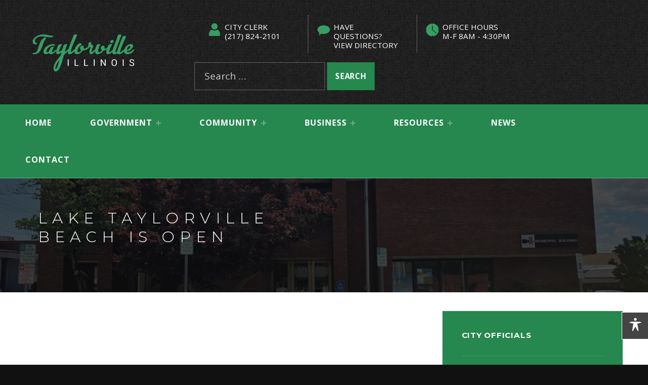

--- FILE ---
content_type: text/html; charset=UTF-8
request_url: https://taylorville.net/lake-taylorville-beach-is-closed/
body_size: 21915
content:
<!DOCTYPE html>
<html lang="en-US">


<head>
	
<!-- Global site tag (gtag.js) - Google Analytics -->
<script async src="https://www.googletagmanager.com/gtag/js?id=UA-134925268-1"></script>
<script>
  window.dataLayer = window.dataLayer || [];
  function gtag(){dataLayer.push(arguments);}
  gtag('js', new Date());

  gtag('config', 'UA-134925268-1');
</script>
	
<meta name="description" content="Taylorville, Illinois has the conveniences of a larger city, yet has a nice historic downtown area, many tree-lined brick streets, quaint neighborhoods, expanding commercial and industrial developments, great schools, and friendly citizens.">
<meta name="keywords" content="taylorville, il, city hall, water, airport, building, zoning, library, economic development, council, agendas, minutes, committees" />


<meta charset="UTF-8">
<meta name="viewport" content="width=device-width, initial-scale=1">
<link rel="profile" href="https://gmpg.org/xfn/11">
<title>Lake Taylorville Beach Is Open &#8211; Taylorville, Illinois</title>
<meta name='robots' content='max-image-preview:large' />
<link rel='dns-prefetch' href='//fonts.googleapis.com' />
<link href='https://fonts.gstatic.com' crossorigin rel='preconnect' />
<link rel="alternate" type="application/rss+xml" title="Taylorville, Illinois &raquo; Feed" href="https://taylorville.net/feed/" />
<link rel="alternate" type="application/rss+xml" title="Taylorville, Illinois &raquo; Comments Feed" href="https://taylorville.net/comments/feed/" />
<script>
window._wpemojiSettings = {"baseUrl":"https:\/\/s.w.org\/images\/core\/emoji\/15.0.3\/72x72\/","ext":".png","svgUrl":"https:\/\/s.w.org\/images\/core\/emoji\/15.0.3\/svg\/","svgExt":".svg","source":{"concatemoji":"https:\/\/taylorville.net\/wp-includes\/js\/wp-emoji-release.min.js?ver=7783b4f8329621a1e3b31744957c7434"}};
/*! This file is auto-generated */
!function(i,n){var o,s,e;function c(e){try{var t={supportTests:e,timestamp:(new Date).valueOf()};sessionStorage.setItem(o,JSON.stringify(t))}catch(e){}}function p(e,t,n){e.clearRect(0,0,e.canvas.width,e.canvas.height),e.fillText(t,0,0);var t=new Uint32Array(e.getImageData(0,0,e.canvas.width,e.canvas.height).data),r=(e.clearRect(0,0,e.canvas.width,e.canvas.height),e.fillText(n,0,0),new Uint32Array(e.getImageData(0,0,e.canvas.width,e.canvas.height).data));return t.every(function(e,t){return e===r[t]})}function u(e,t,n){switch(t){case"flag":return n(e,"\ud83c\udff3\ufe0f\u200d\u26a7\ufe0f","\ud83c\udff3\ufe0f\u200b\u26a7\ufe0f")?!1:!n(e,"\ud83c\uddfa\ud83c\uddf3","\ud83c\uddfa\u200b\ud83c\uddf3")&&!n(e,"\ud83c\udff4\udb40\udc67\udb40\udc62\udb40\udc65\udb40\udc6e\udb40\udc67\udb40\udc7f","\ud83c\udff4\u200b\udb40\udc67\u200b\udb40\udc62\u200b\udb40\udc65\u200b\udb40\udc6e\u200b\udb40\udc67\u200b\udb40\udc7f");case"emoji":return!n(e,"\ud83d\udc26\u200d\u2b1b","\ud83d\udc26\u200b\u2b1b")}return!1}function f(e,t,n){var r="undefined"!=typeof WorkerGlobalScope&&self instanceof WorkerGlobalScope?new OffscreenCanvas(300,150):i.createElement("canvas"),a=r.getContext("2d",{willReadFrequently:!0}),o=(a.textBaseline="top",a.font="600 32px Arial",{});return e.forEach(function(e){o[e]=t(a,e,n)}),o}function t(e){var t=i.createElement("script");t.src=e,t.defer=!0,i.head.appendChild(t)}"undefined"!=typeof Promise&&(o="wpEmojiSettingsSupports",s=["flag","emoji"],n.supports={everything:!0,everythingExceptFlag:!0},e=new Promise(function(e){i.addEventListener("DOMContentLoaded",e,{once:!0})}),new Promise(function(t){var n=function(){try{var e=JSON.parse(sessionStorage.getItem(o));if("object"==typeof e&&"number"==typeof e.timestamp&&(new Date).valueOf()<e.timestamp+604800&&"object"==typeof e.supportTests)return e.supportTests}catch(e){}return null}();if(!n){if("undefined"!=typeof Worker&&"undefined"!=typeof OffscreenCanvas&&"undefined"!=typeof URL&&URL.createObjectURL&&"undefined"!=typeof Blob)try{var e="postMessage("+f.toString()+"("+[JSON.stringify(s),u.toString(),p.toString()].join(",")+"));",r=new Blob([e],{type:"text/javascript"}),a=new Worker(URL.createObjectURL(r),{name:"wpTestEmojiSupports"});return void(a.onmessage=function(e){c(n=e.data),a.terminate(),t(n)})}catch(e){}c(n=f(s,u,p))}t(n)}).then(function(e){for(var t in e)n.supports[t]=e[t],n.supports.everything=n.supports.everything&&n.supports[t],"flag"!==t&&(n.supports.everythingExceptFlag=n.supports.everythingExceptFlag&&n.supports[t]);n.supports.everythingExceptFlag=n.supports.everythingExceptFlag&&!n.supports.flag,n.DOMReady=!1,n.readyCallback=function(){n.DOMReady=!0}}).then(function(){return e}).then(function(){var e;n.supports.everything||(n.readyCallback(),(e=n.source||{}).concatemoji?t(e.concatemoji):e.wpemoji&&e.twemoji&&(t(e.twemoji),t(e.wpemoji)))}))}((window,document),window._wpemojiSettings);
</script>
<link rel='stylesheet' id='formidable-css' href='https://taylorville.net/wp-content/plugins/formidable/css/formidableforms.css?ver=8151852' media='all' />
<style id='global-styles-inline-css'>
:root{--wp--preset--aspect-ratio--square: 1;--wp--preset--aspect-ratio--4-3: 4/3;--wp--preset--aspect-ratio--3-4: 3/4;--wp--preset--aspect-ratio--3-2: 3/2;--wp--preset--aspect-ratio--2-3: 2/3;--wp--preset--aspect-ratio--16-9: 16/9;--wp--preset--aspect-ratio--9-16: 9/16;--wp--preset--color--black: #000000;--wp--preset--color--cyan-bluish-gray: #abb8c3;--wp--preset--color--white: #ffffff;--wp--preset--color--pale-pink: #f78da7;--wp--preset--color--vivid-red: #cf2e2e;--wp--preset--color--luminous-vivid-orange: #ff6900;--wp--preset--color--luminous-vivid-amber: #fcb900;--wp--preset--color--light-green-cyan: #7bdcb5;--wp--preset--color--vivid-green-cyan: #00d084;--wp--preset--color--pale-cyan-blue: #8ed1fc;--wp--preset--color--vivid-cyan-blue: #0693e3;--wp--preset--color--vivid-purple: #9b51e0;--wp--preset--color--accent: #26874f;--wp--preset--color--palette-1: #222222;--wp--preset--color--palette-2: #111111;--wp--preset--color--palette-3: #eeeeee;--wp--preset--color--palette-4: #f5f5f5;--wp--preset--color--palette-5: #ffffff;--wp--preset--gradient--vivid-cyan-blue-to-vivid-purple: linear-gradient(135deg,rgba(6,147,227,1) 0%,rgb(155,81,224) 100%);--wp--preset--gradient--light-green-cyan-to-vivid-green-cyan: linear-gradient(135deg,rgb(122,220,180) 0%,rgb(0,208,130) 100%);--wp--preset--gradient--luminous-vivid-amber-to-luminous-vivid-orange: linear-gradient(135deg,rgba(252,185,0,1) 0%,rgba(255,105,0,1) 100%);--wp--preset--gradient--luminous-vivid-orange-to-vivid-red: linear-gradient(135deg,rgba(255,105,0,1) 0%,rgb(207,46,46) 100%);--wp--preset--gradient--very-light-gray-to-cyan-bluish-gray: linear-gradient(135deg,rgb(238,238,238) 0%,rgb(169,184,195) 100%);--wp--preset--gradient--cool-to-warm-spectrum: linear-gradient(135deg,rgb(74,234,220) 0%,rgb(151,120,209) 20%,rgb(207,42,186) 40%,rgb(238,44,130) 60%,rgb(251,105,98) 80%,rgb(254,248,76) 100%);--wp--preset--gradient--blush-light-purple: linear-gradient(135deg,rgb(255,206,236) 0%,rgb(152,150,240) 100%);--wp--preset--gradient--blush-bordeaux: linear-gradient(135deg,rgb(254,205,165) 0%,rgb(254,45,45) 50%,rgb(107,0,62) 100%);--wp--preset--gradient--luminous-dusk: linear-gradient(135deg,rgb(255,203,112) 0%,rgb(199,81,192) 50%,rgb(65,88,208) 100%);--wp--preset--gradient--pale-ocean: linear-gradient(135deg,rgb(255,245,203) 0%,rgb(182,227,212) 50%,rgb(51,167,181) 100%);--wp--preset--gradient--electric-grass: linear-gradient(135deg,rgb(202,248,128) 0%,rgb(113,206,126) 100%);--wp--preset--gradient--midnight: linear-gradient(135deg,rgb(2,3,129) 0%,rgb(40,116,252) 100%);--wp--preset--font-size--small: 15px;--wp--preset--font-size--medium: 20px;--wp--preset--font-size--large: 24px;--wp--preset--font-size--x-large: 42px;--wp--preset--font-size--extra-small: 12px;--wp--preset--font-size--normal: 19px;--wp--preset--font-size--extra-large: 31px;--wp--preset--font-size--huge: 80px;--wp--preset--spacing--20: 0.44rem;--wp--preset--spacing--30: 0.67rem;--wp--preset--spacing--40: 1rem;--wp--preset--spacing--50: 1.5rem;--wp--preset--spacing--60: 2.25rem;--wp--preset--spacing--70: 3.38rem;--wp--preset--spacing--80: 5.06rem;--wp--preset--shadow--natural: 6px 6px 9px rgba(0, 0, 0, 0.2);--wp--preset--shadow--deep: 12px 12px 50px rgba(0, 0, 0, 0.4);--wp--preset--shadow--sharp: 6px 6px 0px rgba(0, 0, 0, 0.2);--wp--preset--shadow--outlined: 6px 6px 0px -3px rgba(255, 255, 255, 1), 6px 6px rgba(0, 0, 0, 1);--wp--preset--shadow--crisp: 6px 6px 0px rgba(0, 0, 0, 1);}:root :where(.is-layout-flow) > :first-child{margin-block-start: 0;}:root :where(.is-layout-flow) > :last-child{margin-block-end: 0;}:root :where(.is-layout-flow) > *{margin-block-start: 24px;margin-block-end: 0;}:root :where(.is-layout-constrained) > :first-child{margin-block-start: 0;}:root :where(.is-layout-constrained) > :last-child{margin-block-end: 0;}:root :where(.is-layout-constrained) > *{margin-block-start: 24px;margin-block-end: 0;}:root :where(.is-layout-flex){gap: 24px;}:root :where(.is-layout-grid){gap: 24px;}:root .is-layout-flex{display: flex;}.is-layout-flex{flex-wrap: wrap;align-items: center;}.is-layout-flex > :is(*, div){margin: 0;}:root .is-layout-grid{display: grid;}.is-layout-grid > :is(*, div){margin: 0;}.has-black-color{color: var(--wp--preset--color--black);}.has-cyan-bluish-gray-color{color: var(--wp--preset--color--cyan-bluish-gray);}.has-white-color{color: var(--wp--preset--color--white);}.has-pale-pink-color{color: var(--wp--preset--color--pale-pink);}.has-vivid-red-color{color: var(--wp--preset--color--vivid-red);}.has-luminous-vivid-orange-color{color: var(--wp--preset--color--luminous-vivid-orange);}.has-luminous-vivid-amber-color{color: var(--wp--preset--color--luminous-vivid-amber);}.has-light-green-cyan-color{color: var(--wp--preset--color--light-green-cyan);}.has-vivid-green-cyan-color{color: var(--wp--preset--color--vivid-green-cyan);}.has-pale-cyan-blue-color{color: var(--wp--preset--color--pale-cyan-blue);}.has-vivid-cyan-blue-color{color: var(--wp--preset--color--vivid-cyan-blue);}.has-vivid-purple-color{color: var(--wp--preset--color--vivid-purple);}.has-accent-color{color: var(--wp--preset--color--accent);}.has-palette-1-color{color: var(--wp--preset--color--palette-1);}.has-palette-2-color{color: var(--wp--preset--color--palette-2);}.has-palette-3-color{color: var(--wp--preset--color--palette-3);}.has-palette-4-color{color: var(--wp--preset--color--palette-4);}.has-palette-5-color{color: var(--wp--preset--color--palette-5);}.has-black-background-color{background-color: var(--wp--preset--color--black);}.has-cyan-bluish-gray-background-color{background-color: var(--wp--preset--color--cyan-bluish-gray);}.has-white-background-color{background-color: var(--wp--preset--color--white);}.has-pale-pink-background-color{background-color: var(--wp--preset--color--pale-pink);}.has-vivid-red-background-color{background-color: var(--wp--preset--color--vivid-red);}.has-luminous-vivid-orange-background-color{background-color: var(--wp--preset--color--luminous-vivid-orange);}.has-luminous-vivid-amber-background-color{background-color: var(--wp--preset--color--luminous-vivid-amber);}.has-light-green-cyan-background-color{background-color: var(--wp--preset--color--light-green-cyan);}.has-vivid-green-cyan-background-color{background-color: var(--wp--preset--color--vivid-green-cyan);}.has-pale-cyan-blue-background-color{background-color: var(--wp--preset--color--pale-cyan-blue);}.has-vivid-cyan-blue-background-color{background-color: var(--wp--preset--color--vivid-cyan-blue);}.has-vivid-purple-background-color{background-color: var(--wp--preset--color--vivid-purple);}.has-accent-background-color{background-color: var(--wp--preset--color--accent);}.has-palette-1-background-color{background-color: var(--wp--preset--color--palette-1);}.has-palette-2-background-color{background-color: var(--wp--preset--color--palette-2);}.has-palette-3-background-color{background-color: var(--wp--preset--color--palette-3);}.has-palette-4-background-color{background-color: var(--wp--preset--color--palette-4);}.has-palette-5-background-color{background-color: var(--wp--preset--color--palette-5);}.has-black-border-color{border-color: var(--wp--preset--color--black);}.has-cyan-bluish-gray-border-color{border-color: var(--wp--preset--color--cyan-bluish-gray);}.has-white-border-color{border-color: var(--wp--preset--color--white);}.has-pale-pink-border-color{border-color: var(--wp--preset--color--pale-pink);}.has-vivid-red-border-color{border-color: var(--wp--preset--color--vivid-red);}.has-luminous-vivid-orange-border-color{border-color: var(--wp--preset--color--luminous-vivid-orange);}.has-luminous-vivid-amber-border-color{border-color: var(--wp--preset--color--luminous-vivid-amber);}.has-light-green-cyan-border-color{border-color: var(--wp--preset--color--light-green-cyan);}.has-vivid-green-cyan-border-color{border-color: var(--wp--preset--color--vivid-green-cyan);}.has-pale-cyan-blue-border-color{border-color: var(--wp--preset--color--pale-cyan-blue);}.has-vivid-cyan-blue-border-color{border-color: var(--wp--preset--color--vivid-cyan-blue);}.has-vivid-purple-border-color{border-color: var(--wp--preset--color--vivid-purple);}.has-accent-border-color{border-color: var(--wp--preset--color--accent);}.has-palette-1-border-color{border-color: var(--wp--preset--color--palette-1);}.has-palette-2-border-color{border-color: var(--wp--preset--color--palette-2);}.has-palette-3-border-color{border-color: var(--wp--preset--color--palette-3);}.has-palette-4-border-color{border-color: var(--wp--preset--color--palette-4);}.has-palette-5-border-color{border-color: var(--wp--preset--color--palette-5);}.has-vivid-cyan-blue-to-vivid-purple-gradient-background{background: var(--wp--preset--gradient--vivid-cyan-blue-to-vivid-purple);}.has-light-green-cyan-to-vivid-green-cyan-gradient-background{background: var(--wp--preset--gradient--light-green-cyan-to-vivid-green-cyan);}.has-luminous-vivid-amber-to-luminous-vivid-orange-gradient-background{background: var(--wp--preset--gradient--luminous-vivid-amber-to-luminous-vivid-orange);}.has-luminous-vivid-orange-to-vivid-red-gradient-background{background: var(--wp--preset--gradient--luminous-vivid-orange-to-vivid-red);}.has-very-light-gray-to-cyan-bluish-gray-gradient-background{background: var(--wp--preset--gradient--very-light-gray-to-cyan-bluish-gray);}.has-cool-to-warm-spectrum-gradient-background{background: var(--wp--preset--gradient--cool-to-warm-spectrum);}.has-blush-light-purple-gradient-background{background: var(--wp--preset--gradient--blush-light-purple);}.has-blush-bordeaux-gradient-background{background: var(--wp--preset--gradient--blush-bordeaux);}.has-luminous-dusk-gradient-background{background: var(--wp--preset--gradient--luminous-dusk);}.has-pale-ocean-gradient-background{background: var(--wp--preset--gradient--pale-ocean);}.has-electric-grass-gradient-background{background: var(--wp--preset--gradient--electric-grass);}.has-midnight-gradient-background{background: var(--wp--preset--gradient--midnight);}.has-small-font-size{font-size: var(--wp--preset--font-size--small);}.has-medium-font-size{font-size: var(--wp--preset--font-size--medium);}.has-large-font-size{font-size: var(--wp--preset--font-size--large);}.has-x-large-font-size{font-size: var(--wp--preset--font-size--x-large);}.has-extra-small-font-size{font-size: var(--wp--preset--font-size--extra-small);}.has-normal-font-size{font-size: var(--wp--preset--font-size--normal);}.has-extra-large-font-size{font-size: var(--wp--preset--font-size--extra-large);}.has-huge-font-size{font-size: var(--wp--preset--font-size--huge);}
</style>
<link rel='stylesheet' id='cindy-google-fonts-css' href='https://fonts.googleapis.com/css?family=Montserrat%3A300%2C400%2C700%7COpen+Sans%3A300%2C400%2C700%7CWork+Sans%3A300%2C400%2C700&#038;display=swap&#038;ver=v1.3.11' media='screen' />
<style id='wp-emoji-styles-inline-css'>

	img.wp-smiley, img.emoji {
		display: inline !important;
		border: none !important;
		box-shadow: none !important;
		height: 1em !important;
		width: 1em !important;
		margin: 0 0.07em !important;
		vertical-align: -0.1em !important;
		background: none !important;
		padding: 0 !important;
	}
</style>
<style id='wp-block-library-inline-css'>
:root{--wp-admin-theme-color:#007cba;--wp-admin-theme-color--rgb:0,124,186;--wp-admin-theme-color-darker-10:#006ba1;--wp-admin-theme-color-darker-10--rgb:0,107,161;--wp-admin-theme-color-darker-20:#005a87;--wp-admin-theme-color-darker-20--rgb:0,90,135;--wp-admin-border-width-focus:2px;--wp-block-synced-color:#7a00df;--wp-block-synced-color--rgb:122,0,223;--wp-bound-block-color:var(--wp-block-synced-color)}@media (min-resolution:192dpi){:root{--wp-admin-border-width-focus:1.5px}}.wp-element-button{cursor:pointer}:root{--wp--preset--font-size--normal:16px;--wp--preset--font-size--huge:42px}:root .has-very-light-gray-background-color{background-color:#eee}:root .has-very-dark-gray-background-color{background-color:#313131}:root .has-very-light-gray-color{color:#eee}:root .has-very-dark-gray-color{color:#313131}:root .has-vivid-green-cyan-to-vivid-cyan-blue-gradient-background{background:linear-gradient(135deg,#00d084,#0693e3)}:root .has-purple-crush-gradient-background{background:linear-gradient(135deg,#34e2e4,#4721fb 50%,#ab1dfe)}:root .has-hazy-dawn-gradient-background{background:linear-gradient(135deg,#faaca8,#dad0ec)}:root .has-subdued-olive-gradient-background{background:linear-gradient(135deg,#fafae1,#67a671)}:root .has-atomic-cream-gradient-background{background:linear-gradient(135deg,#fdd79a,#004a59)}:root .has-nightshade-gradient-background{background:linear-gradient(135deg,#330968,#31cdcf)}:root .has-midnight-gradient-background{background:linear-gradient(135deg,#020381,#2874fc)}.has-regular-font-size{font-size:1em}.has-larger-font-size{font-size:2.625em}.has-normal-font-size{font-size:var(--wp--preset--font-size--normal)}.has-huge-font-size{font-size:var(--wp--preset--font-size--huge)}.has-text-align-center{text-align:center}.has-text-align-left{text-align:left}.has-text-align-right{text-align:right}#end-resizable-editor-section{display:none}.aligncenter{clear:both}.items-justified-left{justify-content:flex-start}.items-justified-center{justify-content:center}.items-justified-right{justify-content:flex-end}.items-justified-space-between{justify-content:space-between}.screen-reader-text{border:0;clip:rect(1px,1px,1px,1px);clip-path:inset(50%);height:1px;margin:-1px;overflow:hidden;padding:0;position:absolute;width:1px;word-wrap:normal!important}.screen-reader-text:focus{background-color:#ddd;clip:auto!important;clip-path:none;color:#444;display:block;font-size:1em;height:auto;left:5px;line-height:normal;padding:15px 23px 14px;text-decoration:none;top:5px;width:auto;z-index:100000}html :where(.has-border-color){border-style:solid}html :where([style*=border-top-color]){border-top-style:solid}html :where([style*=border-right-color]){border-right-style:solid}html :where([style*=border-bottom-color]){border-bottom-style:solid}html :where([style*=border-left-color]){border-left-style:solid}html :where([style*=border-width]){border-style:solid}html :where([style*=border-top-width]){border-top-style:solid}html :where([style*=border-right-width]){border-right-style:solid}html :where([style*=border-bottom-width]){border-bottom-style:solid}html :where([style*=border-left-width]){border-left-style:solid}html :where(img[class*=wp-image-]){height:auto;max-width:100%}:where(figure){margin:0 0 1em}html :where(.is-position-sticky){--wp-admin--admin-bar--position-offset:var(--wp-admin--admin-bar--height,0px)}@media screen and (max-width:600px){html :where(.is-position-sticky){--wp-admin--admin-bar--position-offset:0px}}
</style>
<style id='classic-theme-styles-inline-css'>
/*! This file is auto-generated */
.wp-block-button__link{color:#fff;background-color:#32373c;border-radius:9999px;box-shadow:none;text-decoration:none;padding:calc(.667em + 2px) calc(1.333em + 2px);font-size:1.125em}.wp-block-file__button{background:#32373c;color:#fff;text-decoration:none}
</style>
<link rel='stylesheet' id='acwp-main-css-css' href='https://taylorville.net/wp-content/plugins/accessible-poetry/assets/css/main.css?ver=7783b4f8329621a1e3b31744957c7434' media='all' />
<link rel='stylesheet' id='acwp-mdi-css' href='https://fonts.googleapis.com/icon?family=Material+Icons&#038;ver=6.6.4' media='all' />
<link rel='stylesheet' id='sr7css-css' href='//taylorville.net/wp-content/plugins/revslider/public/css/sr7.css?ver=6.7.25' media='all' />
<link rel='stylesheet' id='weather-atlas-public-css' href='https://taylorville.net/wp-content/plugins/weather-atlas/public/css/weather-atlas-public.min.css?ver=3.0.2' media='all' />
<link rel='stylesheet' id='weather-icons-css' href='https://taylorville.net/wp-content/plugins/weather-atlas/public/font/weather-icons/weather-icons.min.css?ver=3.0.2' media='all' />
<link rel='stylesheet' id='wpb-google-fonts-css' href='//fonts.googleapis.com/css?family=Open+Sans&#038;ver=6.6.4' media='all' />
<link rel='stylesheet' id='tablepress-default-css' href='https://taylorville.net/wp-content/plugins/tablepress/css/build/default.css?ver=3.1.2' media='all' />
<link rel='stylesheet' id='cindy-global-css' href='https://taylorville.net/wp-content/themes/cindy/assets/css/global.css?ver=v1.3.11' media='screen' />
<style id='cindy-inline-css'>
/* START CSS variables */
:root { 
--custom_logo_height: 80px; --color_accent: #26874f; --color_button_background: #26874f; --color_button_hover_background: #26874f; --color_site_title_background: #000000; --color_header_background: #000000; --color_navigation_background: #26874f; --color_navigation_text: #ffffff; --color_navigation_border: rgba(255,255,255,var(--border_opacity)); --color_navigation_link: #ffffff; --intro_image_mix_blend_mode: normal; --intro_image_opacity: 0.25; --color_content_text: #222222; --color_content_border: rgba(34,34,34,var(--border_opacity)); --color_content_headings: #222222; --color_sidebar_background: #26874f; --color_footer_background: #111111; --color_footer_text: #ffffff; --color_footer_border: rgba(255,255,255,var(--border_opacity)); --color_footer_headings: #ffffff; --color_footer_link: #ffffff; --color_footer_1_background: #111111; --color_footer_1_background_secondary: #111111; --color_footer_1_text: #ffffff; --color_footer_1_border: rgba(255,255,255,var(--border_opacity)); --layout_width_content: 1920px; --layout_width_entry_content: 1000px; --typography_size_html: 19px; --typography_font_global: "Open Sans", sans-serif; --typography_font_headings: Montserrat, sans-serif;
}
/* END CSS variables */
</style>
<link rel='stylesheet' id='cindy-stylesheet-css' href='https://taylorville.net/wp-content/themes/cindy-child/style.css?ver=1.0.0' media='all' />
<script src="https://taylorville.net/wp-includes/js/jquery/jquery.min.js?ver=3.7.1" id="jquery-core-js"></script>
<script src="https://taylorville.net/wp-includes/js/jquery/jquery-migrate.min.js?ver=3.4.1" id="jquery-migrate-js"></script>
<script src="//taylorville.net/wp-content/plugins/revslider/public/js/libs/tptools.js?ver=6.7.25" id="tp-tools-js" async data-wp-strategy="async"></script>
<script src="//taylorville.net/wp-content/plugins/revslider/public/js/sr7.js?ver=6.7.25" id="sr7-js" async data-wp-strategy="async"></script>
<script id="a11y-menu-js-extra">
var a11yMenuConfig = {"mode":["esc","button"],"menu_selector":".toggle-sub-menus","button_attributes":{"class":"button-toggle-sub-menu","aria-label":{"collapse":"Collapse menu: %s","expand":"Expand menu: %s"}}};
</script>
<script src="https://taylorville.net/wp-content/themes/cindy/vendor/a11y-menu/a11y-menu.dist.min.js?ver=v1.3.11" id="a11y-menu-js"></script>
<script></script><link rel="https://api.w.org/" href="https://taylorville.net/wp-json/" /><link rel="alternate" title="JSON" type="application/json" href="https://taylorville.net/wp-json/wp/v2/posts/1816" /><link rel="EditURI" type="application/rsd+xml" title="RSD" href="https://taylorville.net/xmlrpc.php?rsd" />
<link rel="canonical" href="https://taylorville.net/lake-taylorville-beach-is-closed/" />
<link rel="alternate" title="oEmbed (JSON)" type="application/json+oembed" href="https://taylorville.net/wp-json/oembed/1.0/embed?url=https%3A%2F%2Ftaylorville.net%2Flake-taylorville-beach-is-closed%2F" />
<link rel="alternate" title="oEmbed (XML)" type="text/xml+oembed" href="https://taylorville.net/wp-json/oembed/1.0/embed?url=https%3A%2F%2Ftaylorville.net%2Flake-taylorville-beach-is-closed%2F&#038;format=xml" />
<link rel="preload" id="cindy-content-preload" href="https://taylorville.net/wp-content/themes/cindy/assets/css/content.css?ver=v1.3.11" as="style">
<link rel="preload" id="cindy-blocks-preload" href="https://taylorville.net/wp-content/themes/cindy/assets/css/blocks.css?ver=v1.3.11" as="style">
<link rel="preload" id="cindy-widgets-preload" href="https://taylorville.net/wp-content/themes/cindy/assets/css/widgets.css?ver=v1.3.11" as="style">
<meta name="generator" content="Powered by WPBakery Page Builder - drag and drop page builder for WordPress."/>
<link rel="preconnect" href="https://fonts.googleapis.com">
<link rel="preconnect" href="https://fonts.gstatic.com/" crossorigin>
<meta name="generator" content="Powered by Slider Revolution 6.7.25 - responsive, Mobile-Friendly Slider Plugin for WordPress with comfortable drag and drop interface." />
<link rel="icon" href="https://taylorville.net/wp-content/uploads/cropped-site-icon-32x32.jpg" sizes="32x32" />
<link rel="icon" href="https://taylorville.net/wp-content/uploads/cropped-site-icon-192x192.jpg" sizes="192x192" />
<link rel="apple-touch-icon" href="https://taylorville.net/wp-content/uploads/cropped-site-icon-180x180.jpg" />
<meta name="msapplication-TileImage" content="https://taylorville.net/wp-content/uploads/cropped-site-icon-270x270.jpg" />
<script>
	window._tpt			??= {};
	window.SR7			??= {};
	_tpt.R				??= {};
	_tpt.R.fonts		??= {};
	_tpt.R.fonts.customFonts??= {};
	SR7.devMode			=  false;
	SR7.F 				??= {};
	SR7.G				??= {};
	SR7.LIB				??= {};
	SR7.E				??= {};
	SR7.E.gAddons		??= {};
	SR7.E.php 			??= {};
	SR7.E.nonce			= '25cf3711c9';
	SR7.E.ajaxurl		= 'https://taylorville.net/wp-admin/admin-ajax.php';
	SR7.E.resturl		= 'https://taylorville.net/wp-json/';
	SR7.E.slug_path		= 'revslider/revslider.php';
	SR7.E.slug			= 'revslider';
	SR7.E.plugin_url	= 'https://taylorville.net/wp-content/plugins/revslider/';
	SR7.E.wp_plugin_url = 'https://taylorville.net/wp-content/plugins/';
	SR7.E.revision		= '6.7.25';
	SR7.E.fontBaseUrl	= '';
	SR7.G.breakPoints 	= [1240,1024,778,480];
	SR7.E.modules 		= ['module','page','slide','layer','draw','animate','srtools','canvas','defaults','carousel','navigation','media','modifiers','migration'];
	SR7.E.libs 			= ['WEBGL'];
	SR7.E.css 			= ['csslp','cssbtns','cssfilters','cssnav','cssmedia'];
	SR7.E.resources		= {};
	SR7.JSON			??= {};
/*! Slider Revolution 7.0 - Page Processor */
!function(){"use strict";window.SR7??={},window._tpt??={},SR7.version="Slider Revolution 6.7.16",_tpt.getWinDim=function(t){_tpt.screenHeightWithUrlBar??=window.innerHeight;let e=SR7.F?.modal?.visible&&SR7.M[SR7.F.module.getIdByAlias(SR7.F.modal.requested)];_tpt.scrollBar=window.innerWidth!==document.documentElement.clientWidth||e&&window.innerWidth!==e.c.module.clientWidth,_tpt.winW=window.innerWidth-(_tpt.scrollBar||"prepare"==t?_tpt.scrollBarW??_tpt.mesureScrollBar():0),_tpt.winH=window.innerHeight,_tpt.winWAll=document.documentElement.clientWidth},_tpt.getResponsiveLevel=function(t,e){SR7.M[e];return _tpt.closestGE(t,_tpt.winWAll)},_tpt.mesureScrollBar=function(){let t=document.createElement("div");return t.className="RSscrollbar-measure",t.style.width="100px",t.style.height="100px",t.style.overflow="scroll",t.style.position="absolute",t.style.top="-9999px",document.body.appendChild(t),_tpt.scrollBarW=t.offsetWidth-t.clientWidth,document.body.removeChild(t),_tpt.scrollBarW},_tpt.loadCSS=async function(t,e,s){return s?_tpt.R.fonts.required[e].status=1:(_tpt.R[e]??={},_tpt.R[e].status=1),new Promise(((n,i)=>{if(_tpt.isStylesheetLoaded(t))s?_tpt.R.fonts.required[e].status=2:_tpt.R[e].status=2,n();else{const o=document.createElement("link");o.rel="stylesheet";let l="text",r="css";o["type"]=l+"/"+r,o.href=t,o.onload=()=>{s?_tpt.R.fonts.required[e].status=2:_tpt.R[e].status=2,n()},o.onerror=()=>{s?_tpt.R.fonts.required[e].status=3:_tpt.R[e].status=3,i(new Error(`Failed to load CSS: ${t}`))},document.head.appendChild(o)}}))},_tpt.addContainer=function(t){const{tag:e="div",id:s,class:n,datas:i,textContent:o,iHTML:l}=t,r=document.createElement(e);if(s&&""!==s&&(r.id=s),n&&""!==n&&(r.className=n),i)for(const[t,e]of Object.entries(i))"style"==t?r.style.cssText=e:r.setAttribute(`data-${t}`,e);return o&&(r.textContent=o),l&&(r.innerHTML=l),r},_tpt.collector=function(){return{fragment:new DocumentFragment,add(t){var e=_tpt.addContainer(t);return this.fragment.appendChild(e),e},append(t){t.appendChild(this.fragment)}}},_tpt.isStylesheetLoaded=function(t){let e=t.split("?")[0];return Array.from(document.querySelectorAll('link[rel="stylesheet"], link[rel="preload"]')).some((t=>t.href.split("?")[0]===e))},_tpt.preloader={requests:new Map,preloaderTemplates:new Map,show:function(t,e){if(!e||!t)return;const{type:s,color:n}=e;if(s<0||"off"==s)return;const i=`preloader_${s}`;let o=this.preloaderTemplates.get(i);o||(o=this.build(s,n),this.preloaderTemplates.set(i,o)),this.requests.has(t)||this.requests.set(t,{count:0});const l=this.requests.get(t);clearTimeout(l.timer),l.count++,1===l.count&&(l.timer=setTimeout((()=>{l.preloaderClone=o.cloneNode(!0),l.anim&&l.anim.kill(),void 0!==_tpt.gsap?l.anim=_tpt.gsap.fromTo(l.preloaderClone,1,{opacity:0},{opacity:1}):l.preloaderClone.classList.add("sr7-fade-in"),t.appendChild(l.preloaderClone)}),150))},hide:function(t){if(!this.requests.has(t))return;const e=this.requests.get(t);e.count--,e.count<0&&(e.count=0),e.anim&&e.anim.kill(),0===e.count&&(clearTimeout(e.timer),e.preloaderClone&&(e.preloaderClone.classList.remove("sr7-fade-in"),e.anim=_tpt.gsap.to(e.preloaderClone,.3,{opacity:0,onComplete:function(){e.preloaderClone.remove()}})))},state:function(t){if(!this.requests.has(t))return!1;return this.requests.get(t).count>0},build:(t,e="#ffffff",s="")=>{if(t<0||"off"===t)return null;const n=parseInt(t);if(t="prlt"+n,isNaN(n))return null;if(_tpt.loadCSS(SR7.E.plugin_url+"public/css/preloaders/t"+n+".css","preloader_"+t),isNaN(n)||n<6){const i=`background-color:${e}`,o=1===n||2==n?i:"",l=3===n||4==n?i:"",r=_tpt.collector();["dot1","dot2","bounce1","bounce2","bounce3"].forEach((t=>r.add({tag:"div",class:t,datas:{style:l}})));const d=_tpt.addContainer({tag:"sr7-prl",class:`${t} ${s}`,datas:{style:o}});return r.append(d),d}{let i={};if(7===n){let t;e.startsWith("#")?(t=e.replace("#",""),t=`rgba(${parseInt(t.substring(0,2),16)}, ${parseInt(t.substring(2,4),16)}, ${parseInt(t.substring(4,6),16)}, `):e.startsWith("rgb")&&(t=e.slice(e.indexOf("(")+1,e.lastIndexOf(")")).split(",").map((t=>t.trim())),t=`rgba(${t[0]}, ${t[1]}, ${t[2]}, `),t&&(i.style=`border-top-color: ${t}0.65); border-bottom-color: ${t}0.15); border-left-color: ${t}0.65); border-right-color: ${t}0.15)`)}else 12===n&&(i.style=`background:${e}`);const o=[10,0,4,2,5,9,0,4,4,2][n-6],l=_tpt.collector(),r=l.add({tag:"div",class:"sr7-prl-inner",datas:i});Array.from({length:o}).forEach((()=>r.appendChild(l.add({tag:"span",datas:{style:`background:${e}`}}))));const d=_tpt.addContainer({tag:"sr7-prl",class:`${t} ${s}`});return l.append(d),d}}},SR7.preLoader={show:(t,e)=>{"off"!==(SR7.M[t]?.settings?.pLoader?.type??"off")&&_tpt.preloader.show(e||SR7.M[t].c.module,SR7.M[t]?.settings?.pLoader??{color:"#fff",type:10})},hide:(t,e)=>{"off"!==(SR7.M[t]?.settings?.pLoader?.type??"off")&&_tpt.preloader.hide(e||SR7.M[t].c.module)},state:(t,e)=>_tpt.preloader.state(e||SR7.M[t].c.module)},_tpt.prepareModuleHeight=function(t){window.SR7.M??={},window.SR7.M[t.id]??={},"ignore"==t.googleFont&&(SR7.E.ignoreGoogleFont=!0);let e=window.SR7.M[t.id];if(null==_tpt.scrollBarW&&_tpt.mesureScrollBar(),e.c??={},e.states??={},e.settings??={},e.settings.size??={},t.fixed&&(e.settings.fixed=!0),e.c.module=document.getElementById(t.id),e.c.adjuster=e.c.module.getElementsByTagName("sr7-adjuster")[0],e.c.content=e.c.module.getElementsByTagName("sr7-content")[0],"carousel"==t.type&&(e.c.carousel=e.c.content.getElementsByTagName("sr7-carousel")[0]),null==e.c.module||null==e.c.module)return;t.plType&&t.plColor&&(e.settings.pLoader={type:t.plType,color:t.plColor}),void 0===t.plType||"off"===t.plType||SR7.preLoader.state(t.id)&&SR7.preLoader.state(t.id,e.c.module)||SR7.preLoader.show(t.id,e.c.module),_tpt.winW||_tpt.getWinDim("prepare"),_tpt.getWinDim();let s=""+e.c.module.dataset?.modal;"modal"==s||"true"==s||"undefined"!==s&&"false"!==s||(e.settings.size.fullWidth=t.size.fullWidth,e.LEV??=_tpt.getResponsiveLevel(window.SR7.G.breakPoints,t.id),t.vpt=_tpt.fillArray(t.vpt,5),e.settings.vPort=t.vpt[e.LEV],void 0!==t.el&&"720"==t.el[4]&&t.gh[4]!==t.el[4]&&"960"==t.el[3]&&t.gh[3]!==t.el[3]&&"768"==t.el[2]&&t.gh[2]!==t.el[2]&&delete t.el,e.settings.size.height=null==t.el||null==t.el[e.LEV]||0==t.el[e.LEV]||"auto"==t.el[e.LEV]?_tpt.fillArray(t.gh,5,-1):_tpt.fillArray(t.el,5,-1),e.settings.size.width=_tpt.fillArray(t.gw,5,-1),e.settings.size.minHeight=_tpt.fillArray(t.mh??[0],5,-1),e.cacheSize={fullWidth:e.settings.size?.fullWidth,fullHeight:e.settings.size?.fullHeight},void 0!==t.off&&(t.off?.t&&(e.settings.size.m??={})&&(e.settings.size.m.t=t.off.t),t.off?.b&&(e.settings.size.m??={})&&(e.settings.size.m.b=t.off.b),t.off?.l&&(e.settings.size.p??={})&&(e.settings.size.p.l=t.off.l),t.off?.r&&(e.settings.size.p??={})&&(e.settings.size.p.r=t.off.r),e.offsetPrepared=!0),_tpt.updatePMHeight(t.id,t,!0))},_tpt.updatePMHeight=(t,e,s)=>{let n=SR7.M[t];var i=n.settings.size.fullWidth?_tpt.winW:n.c.module.parentNode.offsetWidth;i=0===i||isNaN(i)?_tpt.winW:i;let o=n.settings.size.width[n.LEV]||n.settings.size.width[n.LEV++]||n.settings.size.width[n.LEV--]||i,l=n.settings.size.height[n.LEV]||n.settings.size.height[n.LEV++]||n.settings.size.height[n.LEV--]||0,r=n.settings.size.minHeight[n.LEV]||n.settings.size.minHeight[n.LEV++]||n.settings.size.minHeight[n.LEV--]||0;if(l="auto"==l?0:l,l=parseInt(l),"carousel"!==e.type&&(i-=parseInt(e.onw??0)||0),n.MP=!n.settings.size.fullWidth&&i<o||_tpt.winW<o?Math.min(1,i/o):1,e.size.fullScreen||e.size.fullHeight){let t=parseInt(e.fho)||0,s=(""+e.fho).indexOf("%")>-1;e.newh=_tpt.winH-(s?_tpt.winH*t/100:t)}else e.newh=n.MP*Math.max(l,r);if(e.newh+=(parseInt(e.onh??0)||0)+(parseInt(e.carousel?.pt)||0)+(parseInt(e.carousel?.pb)||0),void 0!==e.slideduration&&(e.newh=Math.max(e.newh,parseInt(e.slideduration)/3)),e.shdw&&_tpt.buildShadow(e.id,e),n.c.adjuster.style.height=e.newh+"px",n.c.module.style.height=e.newh+"px",n.c.content.style.height=e.newh+"px",n.states.heightPrepared=!0,n.dims??={},n.dims.moduleRect=n.c.module.getBoundingClientRect(),n.c.content.style.left="-"+n.dims.moduleRect.left+"px",!n.settings.size.fullWidth)return s&&requestAnimationFrame((()=>{i!==n.c.module.parentNode.offsetWidth&&_tpt.updatePMHeight(e.id,e)})),void _tpt.bgStyle(e.id,e,window.innerWidth==_tpt.winW,!0);_tpt.bgStyle(e.id,e,window.innerWidth==_tpt.winW,!0),requestAnimationFrame((function(){s&&requestAnimationFrame((()=>{i!==n.c.module.parentNode.offsetWidth&&_tpt.updatePMHeight(e.id,e)}))})),n.earlyResizerFunction||(n.earlyResizerFunction=function(){requestAnimationFrame((function(){_tpt.getWinDim(),_tpt.moduleDefaults(e.id,e),_tpt.updateSlideBg(t,!0)}))},window.addEventListener("resize",n.earlyResizerFunction))},_tpt.buildShadow=function(t,e){let s=SR7.M[t];null==s.c.shadow&&(s.c.shadow=document.createElement("sr7-module-shadow"),s.c.shadow.classList.add("sr7-shdw-"+e.shdw),s.c.content.appendChild(s.c.shadow))},_tpt.bgStyle=async(t,e,s,n,i)=>{const o=SR7.M[t];if((e=e??o.settings).fixed&&!o.c.module.classList.contains("sr7-top-fixed")&&(o.c.module.classList.add("sr7-top-fixed"),o.c.module.style.position="fixed",o.c.module.style.width="100%",o.c.module.style.top="0px",o.c.module.style.left="0px",o.c.module.style.pointerEvents="none",o.c.module.style.zIndex=5e3,o.c.content.style.pointerEvents="none"),null==o.c.bgcanvas){let t=document.createElement("sr7-module-bg"),l=!1;if("string"==typeof e?.bg?.color&&e?.bg?.color.includes("{"))if(_tpt.gradient&&_tpt.gsap)e.bg.color=_tpt.gradient.convert(e.bg.color);else try{let t=JSON.parse(e.bg.color);(t?.orig||t?.string)&&(e.bg.color=JSON.parse(e.bg.color))}catch(t){return}let r="string"==typeof e?.bg?.color?e?.bg?.color||"transparent":e?.bg?.color?.string??e?.bg?.color?.orig??e?.bg?.color?.color??"transparent";if(t.style["background"+(String(r).includes("grad")?"":"Color")]=r,("transparent"!==r||i)&&(l=!0),o.offsetPrepared&&(t.style.visibility="hidden"),e?.bg?.image?.src&&(t.style.backgroundImage=`url(${e?.bg?.image.src})`,t.style.backgroundSize=""==(e.bg.image?.size??"")?"cover":e.bg.image.size,t.style.backgroundPosition=e.bg.image.position,t.style.backgroundRepeat=""==e.bg.image.repeat||null==e.bg.image.repeat?"no-repeat":e.bg.image.repeat,l=!0),!l)return;o.c.bgcanvas=t,e.size.fullWidth?t.style.width=_tpt.winW-(s&&_tpt.winH<document.body.offsetHeight?_tpt.scrollBarW:0)+"px":n&&(t.style.width=o.c.module.offsetWidth+"px"),e.sbt?.use?o.c.content.appendChild(o.c.bgcanvas):o.c.module.appendChild(o.c.bgcanvas)}o.c.bgcanvas.style.height=void 0!==e.newh?e.newh+"px":("carousel"==e.type?o.dims.module.h:o.dims.content.h)+"px",o.c.bgcanvas.style.left=!s&&e.sbt?.use||o.c.bgcanvas.closest("SR7-CONTENT")?"0px":"-"+(o?.dims?.moduleRect?.left??0)+"px"},_tpt.updateSlideBg=function(t,e){const s=SR7.M[t];let n=s.settings;s?.c?.bgcanvas&&(n.size.fullWidth?s.c.bgcanvas.style.width=_tpt.winW-(e&&_tpt.winH<document.body.offsetHeight?_tpt.scrollBarW:0)+"px":preparing&&(s.c.bgcanvas.style.width=s.c.module.offsetWidth+"px"))},_tpt.moduleDefaults=(t,e)=>{let s=SR7.M[t];null!=s&&null!=s.c&&null!=s.c.module&&(s.dims??={},s.dims.moduleRect=s.c.module.getBoundingClientRect(),s.c.content.style.left="-"+s.dims.moduleRect.left+"px",s.c.content.style.width=_tpt.winW-_tpt.scrollBarW+"px","carousel"==e.type&&(s.c.module.style.overflow="visible"),_tpt.bgStyle(t,e,window.innerWidth==_tpt.winW))},_tpt.getOffset=t=>{var e=t.getBoundingClientRect(),s=window.pageXOffset||document.documentElement.scrollLeft,n=window.pageYOffset||document.documentElement.scrollTop;return{top:e.top+n,left:e.left+s}},_tpt.fillArray=function(t,e){let s,n;t=Array.isArray(t)?t:[t];let i=Array(e),o=t.length;for(n=0;n<t.length;n++)i[n+(e-o)]=t[n],null==s&&"#"!==t[n]&&(s=t[n]);for(let t=0;t<e;t++)void 0!==i[t]&&"#"!=i[t]||(i[t]=s),s=i[t];return i},_tpt.closestGE=function(t,e){let s=Number.MAX_VALUE,n=-1;for(let i=0;i<t.length;i++)t[i]-1>=e&&t[i]-1-e<s&&(s=t[i]-1-e,n=i);return++n}}();</script>
		<style id="wp-custom-css">
			.site-header  {
  background-image: url(https://taylorville.net/wp-content/uploads/wild_oliva_dark.png);
}

.site-header-section { 
  background: none;
}

.site-header-section.main-navigation-section { 
background: var(--color_navigation_background);

}

.vc-gitem-zone-height-mode-auto:before {
    content: "";
    display: none;
    padding-top: 100%;
}

.vc_btn3.vc_btn3-color-juicy-pink, .vc_btn3.vc_btn3-color-juicy-pink.vc_btn3-style-flat {
    color: #fff;
    background-color: #26874f;
    text-transform: uppercase;
    font-size: 16px;
}

color-juicy-pink.vc_btn3-style-flat:focus, .vc_btn3.vc_btn3-color-juicy-pink.vc_btn3-style-flat:hover, .vc_btn3.vc_btn3-color-juicy-pink:focus, .vc_btn3.vc_btn3-color-juicy-pink:hover {
    color: #f7f7f7;
    background-color: #999999;
}

.page-id-7546 h4 {
    font-size: 18px!important;
    font-weight: 600!important;
    text-transform: uppercase!important;
}

.link-more-container {
    margin-top: 2rem;
    display: none;
}



.site-header .site-branding {
  padding-left: 0;
  background: none; 
}

.header-widgets ul:not(.menu-social-links) {
 text-transform: none;
}

#topContacts ul li {
  display: inline-block;
	padding-top:15px;
  padding-right: 25px;
	width:200px;
  
}


#topContacts ul li p {
  line-height: 1.2;
}

#topContacts ul li a {
	text-decoration:none;
}

.page-header .page-meta {
  display: none;
}

.menu-primary > li:not(:last-child) {
  margin-right: 4.5rem;
}

.main-navigation a { 
	font-size: 20px;	
}

.main-navigation .sub-menu a { 
	font-size: 17.5px;
	color:#ffffff!important;
	opacity:1;
}

.post-navigation {
 display: none;
}

.page-header {
 padding: 60px 0px!important; 
}

.page-header .page-summary { 
max-width:70%;
}

figcaption {
  text-align: left;
}

.topIcons {
  float: left;
  max-width: 30px;
  line-height: 50px;
  margin-bottom: 30px;
	margin-right:5px;
}

.menu-primary > li > .sub-menu {
   background-image: url(https://taylorville.net/wp-content/uploads/wild_oliva_dark.png);
  }

[type="submit"] {
  background:#26874f;
}

.top-links a {
 font-size: 16px;
}

.vc_row-has-fill > .vc_column_container > .vc_column-inner { 
padding-top:0px;}

.home div#page.site div#content.site-content div.content-area { 
padding:0px;
}

sr7-slide sr7-txt.sr7-layer {
    color: #fff;
  }

sr7-slide sr7-txt.sr7-layer span { 
font-weight: 700;
color: #55c484;


}

p.acwp-title {
  color: #fff;
}

.vc_tta-color-grey.vc_tta-style-flat .vc_tta-panel .vc_tta-panel-title > a {
  color: #222!important;
}

h3 {
  font-size: 18px;
  font-weight: 400;
  text-transform: uppercase;
}

h4 {
  font-size: 16px;
  font-weight: 400;
  text-transform: uppercase;
}

.esmall a { 
font-size: 16px;
}

.vc_btn3.vc_btn3-color-grey.vc_btn3-style-modern {
  color: #fff;
  border-color: #389d63;
  background-color: #389d63;
}

.introTxt p {
	font-size:20px;
	font-weight:300;
	line-height:28px;
}

.display-posts-listing { 
list-style-type:none;
	margin-left:0em;
}

.display-posts-listing li.listing-item a.title { 
clear: both;
display: block;
font-weight: 600;


}
.home .entry-content {
  padding-top: 0px;
}


.entry-content {
  padding-top: 70px;
}

h4.homeBox { 
	color: #cccccc;
	font-size:20px;
  }

.homeBoxlist ul li { 
	font-size:16px;
	line-height:30px; 
		border-bottom: 1px solid rgba(255,255,255,0.2);
	
	}
	
	.homeBoxlist ul li a { 
		color:#ffffff; 
		text-decoration:none;
	}

.vc_btn3.vc_btn3-color-grey.vc_btn3-style-modern {
  color: #fff;
  border-color: #389d63;
  background-color: #389d63;
	border-radius:0px
}

h2 {
 font-size: calc(var(--typography_heading_size_multiplier) * var(--typography_heading_size_5));
}

.top-links {
    padding: 10px 0px;
    }

.top-links a {
    margin-right: 20px;
	text-decoration: none;
}

.top-links img {
    max-height: 28px;
    padding: 0px 3px;
    margin-bottom: 0px;
    text-shadow: 0px 0px 1px rgba(0, 0, 0, 0.3);
}

.home .page-header { 
	display:none;
}

a { color:#306a49;}


.no-widgets-in-sidebar .page-header { 
	margin-bottom: 0px;
}
	

li.noShow .sub-menu { 
margin-top:-40px!important;
}

.menu-primary > li > a {
  text-transform: uppercase;
  letter-spacing: 3px;
	font-weight: 600;
	color: #fff;
}

.sub-menu li
{
  border-bottom: 1px solid rgba(255,255,255,0.3);
}

.centerImg figcaption {
	text-align:center;
}

.introtxt {
  font-size: 20px;
  line-height: 32px;
}

.page-title {
  max-width: 500px;
  font-weight: 300;
  text-transform: uppercase;
  font-size: 30px;
  letter-spacing: 10px;
	padding-left: 25px;
}

.page-title span {
  margin-top: 30px;
  font-family: Allura;
  font-size: 86px;
  opacity: 0.7;
  text-transform: none;
  letter-spacing: 0px;
}

.button { 
background: #00162b;
}

.weather-atlas-wrapper { 
	background: rgba(255,255,255,0)!important;
  color: #fff;
	border: 0px solid #fff!important;
	
}


.weather-atlas-header { 
	border-bottom: 1px solid #ffffff!important;
	}

.hourly { 
display: none!important;
}

.weather-atlas-footer {
  border-top: 1px solid #ffffff!important;
}

li.listing-item  {
  margin-bottom: 40px;
}

.tablepress > :where(thead, tfoot) > tr > * {
  background-color: #ddd; 
}
.site-footer .tablepress tr td { 
font-size: 17px;

}


.current_temp {
  width: 100%!important;
  }

.current_text_2 {
  display: none!important;
}

.dark { 
background-color:#00162b;
padding-top: 20px; 
}

.dark [type="submit"] {
  background: #8bb9bd;
}

.dark ul {
  list-style: none;
  color: #ffffff;
	margin-left: 1em;
}

.dark ul li { 
border-bottom: 1px solid rgba(255,255,255,0.2); 
font-size:16px;
line-height: 30px;
}

.dark ul.sub-menu li { 
font-size:14px;
line-height:15px;
border-bottom: 0px solid rgba(255,255,255,0.15);
}

.dark ul li a { 
color:#ffffff;
opacity:0.9;
text-decoration: none;

}

.widget_nav_menu ul li {
  padding: 0.75rem 0!important;
  border-bottom: 1px solid rgba(255,255,255,0.15);
}

input#search-form-text-3.search-field { 
color: #fff; 
opacity:0.4;

}

.sub-menu a:before { 
display:none;
}

.vc_toggle_title > h4 {
  display: inline;
  font-size: 20px;
}

/*.mce-content-body {
  min-height: 400px!important;
  max-width: 100%!important;
  
}
*/

.site-info {
  text-transform: uppercase;
  font-size: 0.8em;
  letter-spacing: 1px;
}

.footer-1-widgets-section {
  padding-top: 0;
  padding-bottom: 0;
  background: #111111!important;
  overflow-x: hidden;
}


.vc_tta-panel-heading {
  background-image:none!important;
  background-color: #ddd!important;
}

.vc_tta-color-grey.vc_tta-style-modern .vc_tta-panel .vc_tta-panel-title > a {
  color: #00162b!important;
}

body #acwp-toolbar-btn-wrap {
  border: none;
	border-radius: 0;
	bottom:50px!important;	
	
}

#acwp-toolbar-btn-wrap.acwp-right {
  left: auto;
  right: -2px;
}

#acwp-toolbar-btn {
  margin: 0;
  padding: 0;
  cursor: pointer;
  -webkit-appearance: none;
  -moz-appearance: none;
  appearance: none;
  background: none;
  border: 0;
  width: 54px;
  height: 54px;
  background: #444444;   
  text-align: center;
  color: #fff;
  border: none;
  border-radius: 0;
  -webkit-box-shadow: 6px 8px 16px rgba(0,0,0,0);
  -moz-box-shadow: 6px 8px 16px rgba(0,0,0,0);
  -ms-box-shadow: 6px 8px 16px rgba(0,0,0,0);
  -o-box-shadow: 6px 8px 16px rgba(0,0,0,0);
  box-shadow: 6px 8px 16px rgba(0,0,0,0);
	border: 1px solid #fff;
}

.acwp-heading {
  background: #444;
  padding: 8px 16px;
}

.acwp-heading p.acwp-title {
  margin: 0;
  padding: 0;
  font-size: 22px;
}

.acwp-footer {
  border-top: 1px solid #efefef;
  display: none;
}

.footer-1-widgets-content {
  position: relative;
  padding: 3rem 12rem!important;
}


.site-footer .tablepress > :where(tbody) > tr > * {
  color: #ffffff;
	border-color: rgba(255,255,255,0.2);
}

.site-footer .tablepress > :where(thead, tfoot) > tr > * {
  background-color: rgba(255,255,255,0);
  color: #fff;
  text-transform: uppercase;
}

.site-info-content > :last-child {
    margin-left: 10px;
    margin-right: 0;
  }

@media (min-width: 760px) and (max-width: 1498px) {
	
	.menu-primary > li > a {
  font-size:16px;
	letter-spacing:1px;
		color:#ffffff!important;
	opacity:1;
}
	
	
}
@media (max-width: 1340px) { 
		.menu-primary > li:not(:last-child) {
  margin-right: 4rem;
}
}


@media (max-width: 1279px) {
	
/*button.button-toggle-sub-menu {display:none;}
.has-navigation-mobile .menu-primary > li > .sub-menu {display:none;}
	*/
	
	
.menu-toggle {
    position: absolute;
    left: inherit;
    bottom: inherit;
    padding: 1rem;
    -webkit-box-shadow: 0 0 1em rgba(0,0,0,0.5);
    box-shadow: 0 0 1em rgba(0,0,0,0.5);
    -webkit-transform: translateX(-50%);
    -ms-transform: translateX(-50%);
    transform: translateX(-50%);
    top: -130px;
    right: -30px;
	  }
	

	
.header-widgets .widget:not(:last-child) {
    padding-right: 0rem;
  }
	
.top-links a {
 font-size: 14px;
}
	
.top-links a span {
    display:none;
}
	
	
.page-title {
  max-width: 500px;
  font-weight: 300;
  text-transform: uppercase;
  font-size: 24px;
  letter-spacing: 5px;
}
/*	.site-header {
  background: var(--color_site_title_background);
}
	
.site-header-section {
  background: var(--color_site_title_background);
	padding: 0px 0px 0px 20px;
}
	
.site-header .site-branding {
  background: var(--color_site_title_background); 
	}
	*/
	
h4.homeBox img { 
	display:none;
	}
	
h4.homeBox { 
	font-size:16px;
  
} 

	.homeBoxlist ul li { 
	font-size:16px;
	line-height:30px; 
		border-bottom: 1px solid rgba(255,255,255,0.2);
	
	}
	
	.homeBoxlist ul li a { 
		color:#ffffff; 
		text-decoration:none;
	}
	
	.dark ul li {
  border-bottom: 1px solid rgba(255,255,255,0.2);
  font-size: 13px;
  line-height: 15px;
}
	
}

@media (max-width: 767px) {
	.dark {
   margin-bottom: 25px;
		margin-top: -60px;
}
	
  
}

@media (max-width: 1100px) {
.site-header .site-branding {
   /* width: 100%;
    margin-right: 0;*/
  } 
	
	.custom-logo {
  width: 200px; 
	}
	
	.header-widgets .widget:first-child {
  margin-right: 0px!important;
}
	
	#topContactBar { 
	display:none;
	}
	
	.vc_custom_1747950183298 {
  padding-top: 100px !important;
  padding-bottom: 100px !important;
}
	
	.footer-1-widgets ul:not(.menu-social-links) li:not(:last-child), .header-widgets ul:not(.menu-social-links) li:not(:last-child) {
    padding-right: 0.5em;
    margin-right: 0.5em;
    border-right: 0px solid!important;
    border-right-color: currentcolor;
    border-color: inherit;
  }
	
.menu-toggle {
    position: absolute;
    left: inherit;
    bottom: inherit;
    padding: 1rem;
    -webkit-box-shadow: 0 0 1em rgba(0,0,0,0.5);
    box-shadow: 0 0 1em rgba(0,0,0,0.5);
    -webkit-transform: translateX(-50%);
    -ms-transform: translateX(-50%);
    transform: translateX(-50%);
    top: -90px;
    right: -30px;
	  }
	
.dark .widget_search { 
	
	display:none;
	}
	
.widget_nav_menu ul:not(.menu-social-links) li::before { 
	
	display:none;
	}
	
	.footer-1-widgets-content {
  position: relative;
  padding: 2rem 0rem !important;
}
	
		
}



@media (max-width: 671px) {
.site-header .site-branding {
    padding: 15px 0.5rem 0.5rem 0.5rem;
  }
	
.custom-logo {
    max-width: 63vw;
    max-height: 4em;
  }
	
.top-links a {
  font-size: 14px;
	margin-right: 15px;
}
	
.top-links img {
  max-height: 15px; 
	}
	
	.menu-toggle {
    position: absolute;
    left: inherit;
    bottom: inherit;
    padding: 1rem;
    -webkit-box-shadow: 0 0 1em rgba(0,0,0,0.5);
    box-shadow: 0 0 1em rgba(0,0,0,0.5);
    -webkit-transform: translateX(-50%);
    -ms-transform: translateX(-50%);
    transform: translateX(-50%);
    top: -150px;
    right: -30px;
	  }
	
.header-widgets { 
	margin: 0.15em 0!important;	
	}
	
	.header-widgets .widget:not(:last-child) {
  padding-right: 0.5rem;
}
	
.page-header {
  position: relative;
  padding: 7vh 2vh var(--white_space)!important; 
	}
	
	
	sr7-slide sr7-txt.sr7-layer {
   font-size: 15px!important;
}
	
	sr7-slide sr7-txt.sr7-layer span {
   font-size: 15px!important;
}
	
#SR7_1_1 .hades.sr7-arrows {
 display: none!important;
	}
	
.page-title span {
  margin-top: 30px;
  font-family: Allura;
  font-size: 56px; 
	}
	


	
.page-id-224 .dark, .page-id-863 .dark, .page-id-543 .dark, .page-id-137 .dark, .page-id-375 .dark, .page-id-334 .dark, .page-id-5737 .dark, .page-id-183 .dark, .page-id-200 .dark, .page-id-509 .dark, .page-id-313 .dark, .page-id-322 .dark, .page-id-324 .dark, .page-id-332 .dark, .page-id-466 .dark, .page-id-482 .dark, .page-id-433 .dark, .page-id-7230 .dark {
  display: none;
}

.tablepress tbody tr td {font-size:14px!important;}
	
	
}		</style>
		<noscript><style> .wpb_animate_when_almost_visible { opacity: 1; }</style></noscript>
</head>


<body data-rsssl=1 class="acwp-readable-arial group-blog has-navigation-mobile has-primary-title has-widgets-in-sidebar is-hidden-site-title is-singular no-js post-template-default postid-1816 single single-format-standard single-post vc_responsive wp-custom-logo wp-embed-responsive wpb-js-composer js-comp-ver-7.9">

<a name="top"></a>

<div id="page" class="site">

<nav aria-label="Skip links" class="menu-skip-links">
	<ul>
		<li><a class="skip-link screen-reader-text" href="#site-navigation">Skip to main navigation</a></li><li><a class="skip-link screen-reader-text" href="#content">Skip to main content</a></li><li><a class="skip-link screen-reader-text" href="#colophon">Skip to footer</a></li><li><a class="skip-link screen-reader-text" href="#sidebar">Skip to sidebar</a></li>	</ul>
</nav>


<header id="masthead" class="site-header">
<div class="site-header-section">
<div class="site-header-content">

<div class="site-branding">
	<a href="https://taylorville.net/" class="custom-logo-link" rel="home"><img width="258" height="77" src="https://taylorville.net/wp-content/uploads/taylorville-illinois.png" class="custom-logo" alt="taylorville illinois" decoding="async" /></a>	<div class="site-branding-text">
		<p class="site-title"><a href="https://taylorville.net/" rel="home">Taylorville, Illinois</a></p>

			</div>
</div>
<link rel='stylesheet' id='cindy-widgets-css' href='https://taylorville.net/wp-content/themes/cindy/assets/css/widgets.css?ver=v1.3.11' media='screen' />

<aside id="header-widgets" class="widget-area header-widgets" aria-label="Header content">
	<section id="custom_html-2" class="widget_text widget widget_custom_html"><div class="textwidget custom-html-widget"><div id="topContactBar">
<div id="topContacts">
<ul>                                                                    <li><img class="topIcons" src="https://taylorville.net/wp-content/uploads/user-icon.png" alt="Contact City Clerk"><a href="https://taylorville.net/city-clerk/"><p>City Clerk<br>(217) 824-2101</p></a></li>
<li class="mHide"><img class="topIcons" src="https://taylorville.net/wp-content/uploads/questions-icon.png" alt="View Contact Directory"><a href="https://taylorville.net/contact-us/#directory"><p>Have Questions?<br>View Directory</p></a></li>  
<li class="mHide"><img class="topIcons" src="https://taylorville.net/wp-content/uploads/clock.png" alt="City Hall Office Hours"><a href="https://taylorville.net/city-clerk/"><p>Office Hours<br>M-F 8am - 4:30pm</p></a></li>
</ul> 
</div>
</div></div></section><section id="search-7" class="widget widget_search"><form role="search" method="get" class="search-form" action="https://taylorville.net/">
				<label for="search-form-text-1" class="screen-reader-text">Search for:</label>
				<input id="search-form-text-1" type="search" class="search-field" placeholder="Search &hellip;" value="" name="s" />
				<input type="submit" class="search-submit" value="Search" />
			</form></section></aside>


</div><!-- /.site-header-content -->
</div><!-- /.site-header-section -->
<div class="site-header-section main-navigation-section">
	<div class="site-header-content main-navigation-content">

		<nav id="site-navigation" class="main-navigation" aria-label="Main menu">

							<button
					id="menu-toggle"
					class="menu-toggle"
					aria-controls="menu-primary"
					aria-expanded="false"
				>
					<svg class="svg-icon menu-open" width="1em" aria-hidden="true" version="1.1" xmlns="http://www.w3.org/2000/svg" viewBox="0 0 16 16"><path d=" M0,2v2h16V2H0z M0,9h12V7H0V9z M0,14h14v-2H0V14z"/></svg>
					<svg class="svg-icon menu-close" width="1em" aria-hidden="true" version="1.1" xmlns="http://www.w3.org/2000/svg" viewBox="0 0 16 16"><polygon points="14.7,2.7 13.3,1.3 8,6.6 2.7,1.3 1.3,2.7 6.6,8 1.3,13.3 2.7,14.7 8,9.4 13.3,14.7 14.7,13.3 9.4,8"/></svg>
					<span class="screen-reader-text">Menu</span>
				</button>
							<div id="site-navigation-container" class="main-navigation-container">
				<div class="mobile-search-form"><form role="search" method="get" class="search-form" action="https://taylorville.net/">
				<label for="search-form-text-2" class="screen-reader-text">Search for:</label>
				<input id="search-form-text-2" type="search" class="search-field" placeholder="Search &hellip;" value="" name="s" />
				<input type="submit" class="search-submit" value="Search" />
			</form></div><ul id="menu-primary" class="menu menu-primary toggle-sub-menus"><li id="menu-item-6796" class="menu-item menu-item-type-post_type menu-item-object-page menu-item-home menu-item-6796 menu-item-is-depth-0"><a href="https://taylorville.net/">Home</a></li>
<li id="menu-item-7002" class="megamenu menu-item menu-item-type-custom menu-item-object-custom menu-item-has-children menu-item-7002 menu-item-is-depth-0"><a data-submenu-label="Government" href="https://taylorville.net/government/">Government</a>
<ul class="sub-menu">
	<li id="menu-item-6831" class="menu-item menu-item-type-custom menu-item-object-custom menu-item-has-children menu-item-6831 menu-item-is-depth-1"><a data-submenu-label="CITY SERVICES" href="#">CITY SERVICES</a>
	<ul class="sub-menu">
		<li id="menu-item-7198" class="menu-item menu-item-type-post_type menu-item-object-post menu-item-7198 menu-item-is-depth-2"><a href="https://taylorville.net/airport/">Airport</a></li>
		<li id="menu-item-7199" class="menu-item menu-item-type-post_type menu-item-object-post menu-item-7199 menu-item-is-depth-2"><a href="https://taylorville.net/building-zoning/">Building &#038; Zoning</a></li>
		<li id="menu-item-7200" class="menu-item menu-item-type-post_type menu-item-object-post menu-item-7200 menu-item-is-depth-2"><a href="https://taylorville.net/fire-dept/">Fire Dept.</a></li>
		<li id="menu-item-7201" class="menu-item menu-item-type-post_type menu-item-object-post menu-item-7201 menu-item-is-depth-2"><a href="https://taylorville.net/human-resources/">Human Resources</a></li>
		<li id="menu-item-7202" class="menu-item menu-item-type-post_type menu-item-object-post menu-item-7202 menu-item-is-depth-2"><a href="https://taylorville.net/lake-dept/">Lake Dept.</a></li>
		<li id="menu-item-6837" class="menu-item menu-item-type-custom menu-item-object-custom menu-item-6837 menu-item-is-depth-2"><a target="_blank" rel="noopener" href="https://www.taylorvillelibrary.org/">Library</a></li>
		<li id="menu-item-7203" class="menu-item menu-item-type-post_type menu-item-object-post menu-item-7203 menu-item-is-depth-2"><a href="https://taylorville.net/police-dept/">Police Dept.</a></li>
		<li id="menu-item-7204" class="menu-item menu-item-type-post_type menu-item-object-post menu-item-7204 menu-item-is-depth-2"><a href="https://taylorville.net/street-sewer-dept/">Street &#038; Sewer Dept.</a></li>
		<li id="menu-item-7206" class="menu-item menu-item-type-post_type menu-item-object-post menu-item-7206 menu-item-is-depth-2"><a href="https://taylorville.net/water-dept/">Water Dept.</a></li>
		<li id="menu-item-7205" class="menu-item menu-item-type-post_type menu-item-object-post menu-item-7205 menu-item-is-depth-2"><a href="https://taylorville.net/water-office-manager/">Water Collection Office</a></li>
	</ul>
</li>
	<li id="menu-item-6826" class="menu-item menu-item-type-custom menu-item-object-custom menu-item-has-children menu-item-6826 menu-item-is-depth-1"><a data-submenu-label="CITY OFFICIALS" href="#">CITY OFFICIALS</a>
	<ul class="sub-menu">
		<li id="menu-item-7264" class="menu-item menu-item-type-post_type menu-item-object-post menu-item-7264 menu-item-is-depth-2"><a href="https://taylorville.net/mayor/">Mayor</a></li>
		<li id="menu-item-7261" class="menu-item menu-item-type-post_type menu-item-object-post menu-item-7261 menu-item-is-depth-2"><a href="https://taylorville.net/aldermen/">Aldermen</a></li>
		<li id="menu-item-7262" class="menu-item menu-item-type-post_type menu-item-object-post menu-item-7262 menu-item-is-depth-2"><a href="https://taylorville.net/city-clerk/">City Clerk</a></li>
		<li id="menu-item-7263" class="menu-item menu-item-type-post_type menu-item-object-post menu-item-7263 menu-item-is-depth-2"><a href="https://taylorville.net/city-treasurer/">City Treasurer</a></li>
	</ul>
</li>
	<li id="menu-item-6842" class="menu-item menu-item-type-custom menu-item-object-custom menu-item-has-children menu-item-6842 menu-item-is-depth-1"><a data-submenu-label="MAPS" href="#">MAPS</a>
	<ul class="sub-menu">
		<li id="menu-item-6844" class="menu-item menu-item-type-custom menu-item-object-custom menu-item-6844 menu-item-is-depth-2"><a target="_blank" rel="noopener" href="https://taylorville.net/wp-content/uploads/precinctandwardmap.pdf">Precinct &#038; Ward Map</a></li>
		<li id="menu-item-6845" class="menu-item menu-item-type-custom menu-item-object-custom menu-item-6845 menu-item-is-depth-2"><a target="_blank" rel="noopener" href="https://taylorville.net/wp-content/uploads/wardmap.pdf">Ward Map</a></li>
		<li id="menu-item-6846" class="menu-item menu-item-type-custom menu-item-object-custom menu-item-6846 menu-item-is-depth-2"><a target="_blank" rel="noopener" href="https://taylorville.net/wp-content/uploads/2019-ZONING-MAP.pdf">Zoning Map</a></li>
		<li id="menu-item-6847" class="menu-item menu-item-type-custom menu-item-object-custom menu-item-6847 menu-item-is-depth-2"><a target="_blank" rel="noopener" href="https://taylorville.net/wp-content/uploads/Taylorville-TIF-District-1-Boundary-Map.pdf">Taylorville TIF District 1 Map</a></li>
	</ul>
</li>
	<li id="menu-item-6843" class="menu-item menu-item-type-custom menu-item-object-custom menu-item-has-children menu-item-6843 menu-item-is-depth-1"><a data-submenu-label="OAK HILL CEMETARY" href="https://taylorville.net/oak-hill-cemetery/">OAK HILL CEMETARY</a>
	<ul class="sub-menu">
		<li id="menu-item-6848" class="menu-item menu-item-type-custom menu-item-object-custom menu-item-6848 menu-item-is-depth-2"><a href="https://taylorville.net/oak-hill-cemetery/">About Oak Hill Cemetary</a></li>
		<li id="menu-item-6849" class="menu-item menu-item-type-custom menu-item-object-custom menu-item-6849 menu-item-is-depth-2"><a href="https://taylorville.net/find-people/">Find People</a></li>
		<li id="menu-item-6850" class="menu-item menu-item-type-custom menu-item-object-custom menu-item-6850 menu-item-is-depth-2"><a href="https://taylorville.net/oak-hill-cemetery-map/">Oak Hill Cemetary Map</a></li>
		<li id="menu-item-6851" class="menu-item menu-item-type-custom menu-item-object-custom menu-item-6851 menu-item-is-depth-2"><a href="https://taylorville.net/oak-hill-cemetery-pricing/">Oak Hill Cemetary Pricing</a></li>
	</ul>
</li>
</ul>
</li>
<li id="menu-item-7003" class="megamenu menu-item menu-item-type-custom menu-item-object-custom menu-item-has-children menu-item-7003 menu-item-is-depth-0"><a data-submenu-label="Community" href="https://taylorville.net/community/">Community</a>
<ul class="sub-menu">
	<li id="menu-item-6852" class="menu-item menu-item-type-custom menu-item-object-custom menu-item-has-children menu-item-6852 menu-item-is-depth-1"><a data-submenu-label="HEALTHCARE" href="#">HEALTHCARE</a>
	<ul class="sub-menu">
		<li id="menu-item-6853" class="menu-item menu-item-type-custom menu-item-object-custom menu-item-6853 menu-item-is-depth-2"><a target="_blank" rel="noopener" href="https://memorial.health/taylorville-memorial-hospital/overview/">Taylorville Memorial</a></li>
		<li id="menu-item-6854" class="menu-item menu-item-type-custom menu-item-object-custom menu-item-6854 menu-item-is-depth-2"><a target="_blank" rel="noopener" href="https://www.springfieldclinic.com/our-locations/springfield-clinic-taylorville">Springfield Clinic</a></li>
		<li id="menu-item-6855" class="menu-item menu-item-type-custom menu-item-object-custom menu-item-6855 menu-item-is-depth-2"><a target="_blank" rel="noopener" href="https://cchdil.org/">Health Department</a></li>
		<li id="menu-item-6856" class="menu-item menu-item-type-custom menu-item-object-custom menu-item-6856 menu-item-is-depth-2"><a target="_blank" rel="noopener" href="https://www.hshsmedicalgroup.org/">HSHS Medical Group</a></li>
		<li id="menu-item-6857" class="menu-item menu-item-type-custom menu-item-object-custom menu-item-6857 menu-item-is-depth-2"><a target="_blank" rel="noopener" href="https://centralillinoisurgentcare.com/">Taylorville Urgent Care</a></li>
	</ul>
</li>
	<li id="menu-item-6858" class="menu-item menu-item-type-custom menu-item-object-custom menu-item-has-children menu-item-6858 menu-item-is-depth-1"><a data-submenu-label="EDUCATION" href="#">EDUCATION</a>
	<ul class="sub-menu">
		<li id="menu-item-6861" class="menu-item menu-item-type-custom menu-item-object-custom menu-item-6861 menu-item-is-depth-2"><a target="_blank" rel="noopener" href="http://www.st-maryschool.com/">St. Mary</a></li>
		<li id="menu-item-6862" class="menu-item menu-item-type-custom menu-item-object-custom menu-item-6862 menu-item-is-depth-2"><a target="_blank" rel="noopener" href="https://www.visionwayschool.org/">VisionWay</a></li>
		<li id="menu-item-6863" class="menu-item menu-item-type-custom menu-item-object-custom menu-item-6863 menu-item-is-depth-2"><a target="_blank" rel="noopener" href="https://www.tcusd3.org/">Public Schools</a></li>
		<li id="menu-item-6864" class="menu-item menu-item-type-custom menu-item-object-custom menu-item-6864 menu-item-is-depth-2"><a target="_blank" rel="noopener" href="http://www.llcc.edu/">Lincoln Land College</a></li>
	</ul>
</li>
	<li id="menu-item-6859" class="menu-item menu-item-type-custom menu-item-object-custom menu-item-has-children menu-item-6859 menu-item-is-depth-1"><a data-submenu-label="AROUND TAYLORVILLE" href="#">AROUND TAYLORVILLE</a>
	<ul class="sub-menu">
		<li id="menu-item-6866" class="menu-item menu-item-type-post_type menu-item-object-post menu-item-6866 menu-item-is-depth-2"><a href="https://taylorville.net/fun-activities/">Fun Activities</a></li>
		<li id="menu-item-6867" class="menu-item menu-item-type-post_type menu-item-object-post menu-item-6867 menu-item-is-depth-2"><a href="https://taylorville.net/municipal-band/">Municipal Band</a></li>
		<li id="menu-item-6865" class="menu-item menu-item-type-custom menu-item-object-custom menu-item-6865 menu-item-is-depth-2"><a target="_blank" rel="noopener" href="https://www.taylorvilleparkdistrict.com/">Park District</a></li>
	</ul>
</li>
	<li id="menu-item-6860" class="menu-item menu-item-type-custom menu-item-object-custom menu-item-has-children menu-item-6860 menu-item-is-depth-1"><a data-submenu-label="MEDIA" href="#">MEDIA</a>
	<ul class="sub-menu">
		<li id="menu-item-6868" class="menu-item menu-item-type-custom menu-item-object-custom menu-item-6868 menu-item-is-depth-2"><a target="_blank" rel="noopener" href="https://breezecourier.com/">Breeze-Courier</a></li>
		<li id="menu-item-6869" class="menu-item menu-item-type-custom menu-item-object-custom menu-item-6869 menu-item-is-depth-2"><a target="_blank" rel="noopener" href="http://taylorvilledailynews.com/wtim">WTIM Radio</a></li>
		<li id="menu-item-6870" class="menu-item menu-item-type-custom menu-item-object-custom menu-item-6870 menu-item-is-depth-2"><a target="_blank" rel="noopener" href="http://www.wandtv.com/">WAND Television</a></li>
		<li id="menu-item-6871" class="menu-item menu-item-type-custom menu-item-object-custom menu-item-6871 menu-item-is-depth-2"><a target="_blank" rel="noopener" href="https://newschannel20.com/">WICS Television</a></li>
	</ul>
</li>
</ul>
</li>
<li id="menu-item-7004" class="megamenu menu-item menu-item-type-custom menu-item-object-custom menu-item-has-children menu-item-7004 menu-item-is-depth-0"><a data-submenu-label="Business" href="https://taylorville.net/business-resources/">Business</a>
<ul class="sub-menu">
	<li id="menu-item-6873" class="menu-item menu-item-type-custom menu-item-object-custom menu-item-has-children menu-item-6873 menu-item-is-depth-1"><a data-submenu-label="BUSINESS" href="#">BUSINESS</a>
	<ul class="sub-menu">
		<li id="menu-item-6992" class="menu-item menu-item-type-custom menu-item-object-custom menu-item-6992 menu-item-is-depth-2"><a target="_blank" rel="noopener" href="https://christiancountyedc.com/">Christian County Economic Dev Corp</a></li>
		<li id="menu-item-6993" class="menu-item menu-item-type-custom menu-item-object-custom menu-item-6993 menu-item-is-depth-2"><a target="_blank" rel="noopener" href="https://www.facebook.com/DowntownTaylorville">Downtown Taylorville</a></li>
		<li id="menu-item-6994" class="menu-item menu-item-type-custom menu-item-object-custom menu-item-6994 menu-item-is-depth-2"><a target="_blank" rel="noopener" href="http://www.taylorvillechamber.com/">Chamber of Commerce</a></li>
		<li id="menu-item-6995" class="menu-item menu-item-type-custom menu-item-object-custom menu-item-6995 menu-item-is-depth-2"><a target="_blank" rel="noopener" href="http://smalltowntaylorville.com/">Small Town Taylorville</a></li>
	</ul>
</li>
	<li id="menu-item-6874" class="menu-item menu-item-type-custom menu-item-object-custom menu-item-has-children menu-item-6874 menu-item-is-depth-1"><a data-submenu-label="CHRISTIAN COUNTY" href="#">CHRISTIAN COUNTY</a>
	<ul class="sub-menu">
		<li id="menu-item-6989" class="menu-item menu-item-type-custom menu-item-object-custom menu-item-6989 menu-item-is-depth-2"><a target="_blank" rel="noopener" href="https://christiancountyfair.com/">Agricultural Fair</a></li>
		<li id="menu-item-6990" class="menu-item menu-item-type-custom menu-item-object-custom menu-item-6990 menu-item-is-depth-2"><a target="_blank" rel="noopener" href="https://christiancountyil.gov">County Board</a></li>
		<li id="menu-item-6991" class="menu-item menu-item-type-custom menu-item-object-custom menu-item-6991 menu-item-is-depth-2"><a target="_blank" rel="noopener" href="https://cchistoricalsociety.blogspot.com/">Historical Society</a></li>
	</ul>
</li>
</ul>
</li>
<li id="menu-item-7179" class="menu-item menu-item-type-custom menu-item-object-custom menu-item-has-children menu-item-7179 menu-item-is-depth-0"><a data-submenu-label="Resources" href="https://taylorville.net/business-resources/">Resources</a>
<ul class="sub-menu">
	<li id="menu-item-7268" class="menu-item menu-item-type-post_type menu-item-object-post menu-item-7268 menu-item-is-depth-1"><a href="https://taylorville.net/council-agendas/">Council Agendas</a></li>
	<li id="menu-item-6984" class="menu-item menu-item-type-custom menu-item-object-custom menu-item-6984 menu-item-is-depth-1"><a href="https://taylorville.net/council-minutes/">Council Minutes</a></li>
	<li id="menu-item-6985" class="menu-item menu-item-type-custom menu-item-object-custom menu-item-6985 menu-item-is-depth-1"><a href="https://taylorville.net/council-video-meetings/">Council Video Meetings</a></li>
	<li id="menu-item-6986" class="menu-item menu-item-type-custom menu-item-object-custom menu-item-6986 menu-item-is-depth-1"><a target="_blank" rel="noopener" href="https://codelibrary.amlegal.com/codes/taylorvilleil/latest/overview">City Code</a></li>
	<li id="menu-item-6987" class="menu-item menu-item-type-custom menu-item-object-custom menu-item-6987 menu-item-is-depth-1"><a target="_blank" rel="noopener" href="https://taylorville.net/wp-content/uploads/comprehensiveplan.pdf">Comprehensive Plan</a></li>
	<li id="menu-item-6988" class="menu-item menu-item-type-custom menu-item-object-custom menu-item-6988 menu-item-is-depth-1"><a target="_blank" rel="noopener" href="http://www.iml.org/">IL Municipal League</a></li>
</ul>
</li>
<li id="menu-item-7566" class="menu-item menu-item-type-post_type menu-item-object-page menu-item-7566 menu-item-is-depth-0"><a href="https://taylorville.net/recent-news/">News</a></li>
<li id="menu-item-6799" class="menu-item menu-item-type-post_type menu-item-object-page menu-item-6799 menu-item-is-depth-0"><a href="https://taylorville.net/contact-us/">Contact</a></li>
<li class="menu-toggle-skip-link-container"><a href="#menu-toggle" class="menu-toggle-skip-link">Skip to menu toggle button</a></li></ul>			</div>

		</nav>

	</div>
</div>

</header><!-- /#masthead.site-header -->

<link rel='stylesheet' id='cindy-content-css' href='https://taylorville.net/wp-content/themes/cindy/assets/css/content.css?ver=v1.3.11' media='screen' />
<link rel='stylesheet' id='cindy-blocks-css' href='https://taylorville.net/wp-content/themes/cindy/assets/css/blocks.css?ver=v1.3.11' media='screen' />


<div id="content" class="site-content">
	<div class="content-area">
		<main id="main" class="site-main">



<article data-id="post-1816" class="post-1816 post type-post status-publish format-standard hentry category-uncategorized entry entry-type-post">

	
<header id="page-header" class="entry-header page-header">
	<div class="page-header-content">
		<div class="page-media"><div id="wp-custom-header" class="wp-custom-header"><img src="https://taylorville.net/wp-content/uploads/city-hall-1.jpg" width="1000" height="594" alt="city hall" srcset="https://taylorville.net/wp-content/uploads/city-hall-1.jpg 1000w, https://taylorville.net/wp-content/uploads/city-hall-1-300x178.jpg 300w, https://taylorville.net/wp-content/uploads/city-hall-1-768x456.jpg 768w" sizes="(max-width: 1000px) 100vw, 1000px" decoding="async" fetchpriority="high" /></div></div>		<div class="entry-header-text page-header-text">
			<h1 class="entry-title page-title">Lake Taylorville Beach Is Open</h1>
			
<div class="entry-meta page-meta">
<span class="entry-meta-item cat-links">
	<svg class="svg-icon" width="1em" aria-hidden="true" version="1.1" xmlns="http://www.w3.org/2000/svg" viewBox="0 0 16 16"><path d="M13,5H8L7.3,3.6C7.1,3.2,6.8,3,6.4,3H3C2.5,3,2,3.5,2,4v2v6c0,0.6,0.5,1,1,1h10c0.6,0,1-0.4,1-1V6C14,5.4,13.6,5,13,5z"/></svg>

	<span class="entry-meta-description">Categorized in:</span>
	<a href="https://taylorville.net/category/uncategorized/" rel="category tag">Uncategorized</a></span>

<span class="entry-meta-item entry-date posted-on">
	<svg class="svg-icon" width="1em" aria-hidden="true" version="1.1" xmlns="http://www.w3.org/2000/svg" viewBox="0 0 16 16"><path d="M8,2C4.7,2,2,4.7,2,8s2.7,6,6,6s6-2.7,6-6S11.3,2,8,2z M10.5,11.5L7.2,8.3V4h1.5v3.7l2.8,2.8L10.5,11.5z"/></svg>

	<span class="entry-meta-description label-published">Posted on:</span>
	<a href="https://taylorville.net/lake-taylorville-beach-is-closed/" rel="bookmark"><time datetime="2019-06-27T13:25:17-05:00" class="published" title="Posted on: June 27, 2019">June 27, 2019</time></a>

	<span class="entry-meta-description label-updated">Last updated on:</span>
	<time class="updated" datetime="2019-07-08T14:17:07-05:00" title="Last updated on: July 8, 2019">July 8, 2019</time>

</span>

<span class="entry-meta-item byline author vcard">
	<svg class="svg-icon" width="1em" aria-hidden="true" version="1.1" xmlns="http://www.w3.org/2000/svg" viewBox="0 0 16 16"><path d="M8,8c1.7,0,3-1.3,3-3S9.7,2,8,2S5,3.3,5,5S6.3,8,8,8z M10,9H6c-1.7,0-3,1.3-3,3v2h10v-2C13,10.3,11.7,9,10,9z"/></svg>

	<span class="entry-meta-description">Written by:</span>
	<a href="https://taylorville.net/author/mayorsoffice/" class="url fn n" rel="author">Mayors Office</a>
</span>
</div>
		</div>
			</div>
</header>

	<div class="entry-content entry-content-singular"><p>Effective July 2nd, 2019 &#8211; Lake Taylorville Beach is back open.</p>
</div>

	
<footer class="entry-meta"></footer>
<div class="entry-skip-links"><a class="skip-link screen-reader-text" href="#site-navigation">Skip back to main navigation</a></div>
</article>


	<nav class="navigation post-navigation" aria-label="Posts">
		<h2 class="screen-reader-text">Post navigation</h2>
		<div class="nav-links"><div class="nav-previous"><a href="https://taylorville.net/water-office-manager/" rel="prev"><span class="label">Previous Post</span> <span class="title">Water Collection Office</span></a></div><div class="nav-next"><a href="https://taylorville.net/city-spotlight/" rel="next"><span class="label">Next Post</span> <span class="title">City Spotlight</span></a></div></div>
	</nav>


		</main><!-- /#main.site-main -->
<aside id="sidebar" class="widget-area sidebar" aria-label="Sidebar, a secondary content">
	<section id="nav_menu-2" class="widget widget_nav_menu"><h2 class="widget-title">CITY OFFICIALS</h2><nav class="menu-city-officials-container" aria-label="CITY OFFICIALS"><ul id="menu-city-officials" class="menu"><li id="menu-item-510" class="menu-item menu-item-type-post_type menu-item-object-post menu-item-510"><a href="https://taylorville.net/mayor/">Mayor</a></li>
<li id="menu-item-507" class="menu-item menu-item-type-post_type menu-item-object-post menu-item-507"><a href="https://taylorville.net/aldermen/">Aldermen</a></li>
<li id="menu-item-508" class="menu-item menu-item-type-post_type menu-item-object-post menu-item-508"><a href="https://taylorville.net/city-clerk/">City Clerk</a></li>
<li id="menu-item-509" class="menu-item menu-item-type-post_type menu-item-object-post menu-item-509"><a href="https://taylorville.net/city-treasurer/">City Treasurer</a></li>
</ul></nav></section><section id="nav_menu-3" class="widget widget_nav_menu"><h2 class="widget-title">CITY SERVICES</h2><nav class="menu-city-services-container" aria-label="CITY SERVICES"><ul id="menu-city-services" class="menu"><li id="menu-item-512" class="menu-item menu-item-type-post_type menu-item-object-post menu-item-512"><a href="https://taylorville.net/airport/">Airport</a></li>
<li id="menu-item-513" class="menu-item menu-item-type-post_type menu-item-object-post menu-item-513"><a href="https://taylorville.net/building-zoning/">Building &#038; Zoning</a></li>
<li id="menu-item-514" class="menu-item menu-item-type-post_type menu-item-object-post menu-item-514"><a href="https://taylorville.net/fire-dept/">Fire Dept.</a></li>
<li id="menu-item-515" class="menu-item menu-item-type-post_type menu-item-object-post menu-item-515"><a href="https://taylorville.net/human-resources/">Human Resources</a></li>
<li id="menu-item-516" class="menu-item menu-item-type-post_type menu-item-object-post menu-item-516"><a href="https://taylorville.net/lake-dept/">Lake Dept.</a></li>
<li id="menu-item-1109" class="menu-item menu-item-type-custom menu-item-object-custom menu-item-1109"><a target="_blank" rel="noopener" href="http://www.taylorvillelibrary.org/">Library</a></li>
<li id="menu-item-518" class="menu-item menu-item-type-post_type menu-item-object-post menu-item-518"><a href="https://taylorville.net/police-dept/">Police Dept.</a></li>
<li id="menu-item-519" class="menu-item menu-item-type-post_type menu-item-object-post menu-item-519"><a href="https://taylorville.net/street-sewer-dept/">Street &#038; Sewer Dept.</a></li>
<li id="menu-item-520" class="menu-item menu-item-type-post_type menu-item-object-post menu-item-520"><a href="https://taylorville.net/water-dept/">Water Dept.</a></li>
<li id="menu-item-1255" class="menu-item menu-item-type-post_type menu-item-object-post menu-item-1255"><a href="https://taylorville.net/water-office-manager/">Water Collection Office</a></li>
</ul></nav></section><section id="nav_menu-4" class="widget widget_nav_menu"><h2 class="widget-title">RESOURCES</h2><nav class="menu-resources-container" aria-label="RESOURCES"><ul id="menu-resources" class="menu"><li id="menu-item-1012" class="menu-item menu-item-type-post_type menu-item-object-post menu-item-1012"><a href="https://taylorville.net/council-agendas/">Council Agendas</a></li>
<li id="menu-item-7338" class="menu-item menu-item-type-post_type menu-item-object-post menu-item-7338"><a href="https://taylorville.net/council-minutes/">Council Minutes</a></li>
<li id="menu-item-1021" class="menu-item menu-item-type-post_type menu-item-object-post menu-item-1021"><a href="https://taylorville.net/council-video-meetings/">Council Video Meetings</a></li>
<li id="menu-item-586" class="menu-item menu-item-type-custom menu-item-object-custom menu-item-586"><a target="_blank" rel="noopener" href="http://codelibrary.amlegal.com/codes/taylorvilleil/latest/overview">City Code</a></li>
<li id="menu-item-591" class="menu-item menu-item-type-custom menu-item-object-custom menu-item-591"><a target="_blank" rel="noopener" href="https://taylorville.net/wp-content/uploads/comprehensiveplan.pdf">Comprehensive Plan</a></li>
<li id="menu-item-587" class="menu-item menu-item-type-custom menu-item-object-custom menu-item-587"><a target="_blank" rel="noopener" href="http://www.iml.org/">IL Municipal League</a></li>
</ul></nav></section></aside>


	</div><!-- /.content-area -->
</div><!-- /#content.site-content -->



<footer id="colophon" class="site-footer">

<div class="footer-widgets-section footer-1-widgets-section site-footer-section">
	<div class="footer-widgets-content footer-1-widgets-content site-footer-content">
		
		<aside id="footer-1-widgets" class="widget-area footer-widgets footer-1-widgets" aria-label="Footer content">
			<section id="text-3" class="widget widget_text">			<div class="textwidget">
<table id="tablepress-1" class="tablepress tablepress-id-1">
<thead>
<tr class="row-1">
	<th class="column-1">Name</th><th class="column-2">Position</th><th class="column-3">Phone</th>
</tr>
</thead>
<tbody>
<tr class="row-2">
	<td class="column-1">Bruce Barry</td><td class="column-2">Mayor</td><td class="column-3">(217) 287-7946</td>
</tr>
<tr class="row-3">
	<td class="column-1">Jolynne Richardson</td><td class="column-2">City Clerk</td><td class="column-3">(217) 824-2101</td>
</tr>
<tr class="row-4">
	<td class="column-1">Crystal Nichols</td><td class="column-2">City Treasurer</td><td class="column-3">(217) 824-2808</td>
</tr>
<tr class="row-5">
	<td class="column-1">Larry Budd</td><td class="column-2">Ward I Alderman</td><td class="column-3">(217) 820-8821</td>
</tr>
<tr class="row-6">
	<td class="column-1">Jim Olive</td><td class="column-2">Ward I Alderman</td><td class="column-3">(217) 820-6870</td>
</tr>
<tr class="row-7">
	<td class="column-1">Steve Dennis</td><td class="column-2">Ward II Alderman</td><td class="column-3">(217) 823-9932</td>
</tr>
<tr class="row-8">
	<td class="column-1">Chris Skultety</td><td class="column-2">Ward II Alderman</td><td class="column-3">(217) 825-8609</td>
</tr>
<tr class="row-9">
	<td class="column-1">Doug Brown</td><td class="column-2">Ward III Alderman</td><td class="column-3">(217) 280-0321</td>
</tr>
<tr class="row-10">
	<td class="column-1">Megan Bryant</td><td class="column-2">Ward III Alderman</td><td class="column-3">(217) 823-6122</td>
</tr>
<tr class="row-11">
	<td class="column-1">Steve Dorchinecz</td><td class="column-2">Ward IV Alderman</td><td class="column-3">(217) 825-5773</td>
</tr>
<tr class="row-12">
	<td class="column-1">Kathy Driskell</td><td class="column-2">Ward IV Alderman</td><td class="column-3">(217) 820-8977</td>
</tr>
<tr class="row-13">
	<td class="column-1">Traci Bentley</td><td class="column-2">HR Manager/Loss Control Coordinator</td><td class="column-3">(217) 824-3386</td>
</tr>
<tr class="row-14">
	<td class="column-1">Airport</td><td class="column-2">Airport</td><td class="column-3">(217) 824-9313</td>
</tr>
<tr class="row-15">
	<td class="column-1">Trevor Wagahoft</td><td class="column-2">Building &amp; Zoning Officer</td><td class="column-3">(217) 824-8713</td>
</tr>
<tr class="row-16">
	<td class="column-1">Mike Tennant</td><td class="column-2">Cemetery Superintendent</td><td class="column-3">(217) 824-2701</td>
</tr>
<tr class="row-17">
	<td class="column-1">Geoffrey Ortman</td><td class="column-2">Lake Superintendent</td><td class="column-3">(217) 824-5606</td>
</tr>
<tr class="row-18">
	<td class="column-1">Mike Mann</td><td class="column-2">Street &amp; Sewer Superintendent</td><td class="column-3">(217) 824-2559</td>
</tr>
<tr class="row-19">
	<td class="column-1">Marlin Brune</td><td class="column-2">Water Superintendent</td><td class="column-3">(217) 287-1441</td>
</tr>
<tr class="row-20">
	<td class="column-1">Kellie Hamell</td><td class="column-2">Water Billing Office</td><td class="column-3">(217) 824-2919</td>
</tr>
</tbody>
</table>
<!-- #tablepress-1 from cache -->
</div>
		</section>		</aside>

			</div>
</div>

<div class="site-info-section site-footer-section">
	<div class="site-info-content site-footer-content">
		
		<div class="site-info">
			© 2025 <a href="https://taylorville.net/"><strong>Taylorville, Illinois</strong></a><span class="sep"> | </span>
All rights reserved <span class="sep"> | </span><a href="https://taylorville.net/accessibility-statement/"><strong>Accessibility</strong></a><span class="sep"> | </span><a href="https://taylorville.net/sitemap/"><strong>Sitemap</strong></a><span class="sep"> | </span><a href="https://serpentinewebsolutions.com/" target="_blank"><strong>Design: Serpentine</strong></a><span class="sep"> | </span><a href="https://taylorville.net/wp-admin/"><strong>Login</strong></a><span class="sep"> | </span><a href="#top" class="back-to-top">To the top ↑</a>		</div>

			</div>
</div>

</footer><!-- /#colophon.site-footer -->


</div><!-- /#page.site -->

    
    <div id="acwp-toolbar-btn-wrap" class="acwp-right ">
        <button type="button"id="acwp-toolbar-btn" tabindex="0" aria-label="Toggle Accessibility Toolbar">
            <svg xmlns="http://www.w3.org/2000/svg" focusable="false" style="transform: rotate(360deg);" width="1em" height="1em" preserveAspectRatio="xMidYMid meet" viewBox="0 0 20 20">
                <path d="M10 2.6c.83 0 1.5.67 1.5 1.5s-.67 1.51-1.5 1.51c-.82 0-1.5-.68-1.5-1.51s.68-1.5 1.5-1.5zM3.4 7.36c0-.65 6.6-.76 6.6-.76s6.6.11 6.6.76s-4.47 1.4-4.47 1.4s1.69 8.14 1.06 8.38c-.62.24-3.19-5.19-3.19-5.19s-2.56 5.43-3.18 5.19c-.63-.24 1.06-8.38 1.06-8.38S3.4 8.01 3.4 7.36z" fill="currentColor"></path>
            </svg>
        </button>
    </div>
    
    <div id="acwp-toolbar" class="acwp-toolbar acwp-right  acwp-style-default" aria-label="Accessibility Toolbar Toggle View">
        <div id="acwp-toolbar-module">
                <div class="acwp-heading">
        <p class="acwp-title">Accessibility Toolbar</p>
        <button type="button" id="acwp-close-toolbar">
            <i class="material-icons" aria-hidden="true">close</i>
            <span class="sr-only">Toggle the visibility of the Accessibility Toolbar</span>
        </button>
    </div>
                
            <div class="acwp-togglers">
                    <div class="acwp-toggler acwp-toggler-keyboard">
        <label for="acwp-toggler-keyboard" tabindex="0" data-name="keyboard">
                        <i class="material-icons" aria-hidden="true">keyboard</i>
                        <span>Keyboard Navigation</span>
                        <div class="acwp-switcher">
                <input type="checkbox" id="acwp-toggler-keyboard" hidden />
                <div class="acwp-switch"></div>
            </div>
                    </label>
    </div>
        <div class="acwp-toggler acwp-toggler-animations">
        <label for="acwp-toggler-animations" tabindex="0" data-name="animations">
                        <i class="material-icons" aria-hidden="true">visibility_off</i>
                        <span>Disable Animations</span>
                        <div class="acwp-switcher">
                <input type="checkbox" id="acwp-toggler-animations" hidden />
                <div class="acwp-switch"></div>
            </div>
                    </label>
    </div>
        <div class="acwp-toggler acwp-toggler-contrast">
        <label for="acwp-toggler-contrast" tabindex="0" data-name="contrast">
                        <i class="material-icons" aria-hidden="true">nights_stay</i>
                        <span>Contrast</span>
                        <div class="acwp-switcher">
                <input type="checkbox" id="acwp-toggler-contrast" hidden />
                <div class="acwp-switch"></div>
            </div>
                    </label>
    </div>
        <div class="acwp-toggler acwp-toggler-incfont">
        <label for="acwp-toggler-incfont" tabindex="0" data-name="incfont">
                        <i class="material-icons" aria-hidden="true">format_size</i>
                        <span>Increase Text</span>
                        <div class="acwp-switcher">
                <input type="checkbox" id="acwp-toggler-incfont" hidden />
                <div class="acwp-switch"></div>
            </div>
                    </label>
    </div>
        <div class="acwp-toggler acwp-toggler-decfont">
        <label for="acwp-toggler-decfont" tabindex="0" data-name="decfont">
                        <i class="material-icons" aria-hidden="true">text_fields</i>
                        <span>Decrease Text</span>
                        <div class="acwp-switcher">
                <input type="checkbox" id="acwp-toggler-decfont" hidden />
                <div class="acwp-switch"></div>
            </div>
                    </label>
    </div>
        <div class="acwp-toggler acwp-toggler-readable">
        <label for="acwp-toggler-readable" tabindex="0" data-name="readable">
                        <i class="material-icons" aria-hidden="true">font_download</i>
                        <span>Readable Font</span>
                        <div class="acwp-switcher">
                <input type="checkbox" id="acwp-toggler-readable" hidden />
                <div class="acwp-switch"></div>
            </div>
                    </label>
    </div>
        <div class="acwp-toggler acwp-toggler-marktitles">
        <label for="acwp-toggler-marktitles" tabindex="0" data-name="marktitles">
                        <i class="material-icons" aria-hidden="true">title</i>
                        <span>Mark Titles</span>
                        <div class="acwp-switcher">
                <input type="checkbox" id="acwp-toggler-marktitles" hidden />
                <div class="acwp-switch"></div>
            </div>
                    </label>
    </div>
        <div class="acwp-toggler acwp-toggler-underline">
        <label for="acwp-toggler-underline" tabindex="0" data-name="underline">
                        <i class="material-icons" aria-hidden="true">link</i>
                        <span>Highlight Links & Buttons</span>
                        <div class="acwp-switcher">
                <input type="checkbox" id="acwp-toggler-underline" hidden />
                <div class="acwp-switch"></div>
            </div>
                    </label>
    </div>
                </div>
            
                <div class="acwp-footer">
        <ul>
                                                <li>Powered with <i class="material-icons" aria-hidden="true">favorite</i><span class="sr-only">Love</span> by <a href="https://www.codenroll.co.il/" target="_blank">Codenroll</a></li>
        </ul>
    </div>
            </div>
    </div>
    <style>body #acwp-toolbar-btn-wrap {bottom: 120px; right: 20px;}.acwp-toolbar{bottom: -100vh; right: 20px;}.acwp-toolbar.acwp-toolbar-show{bottom: 55px;}</style><script id="cindy-scripts-footer-js-after">
( function() { 'use strict'; document.querySelectorAll( '.no-js' ).forEach( function( e ) { e.classList.remove( 'no-js' ) } ); } )(); 
 ( function() { 'use strict'; function cindyScrollbarWidth() { var scrollbar_width = window.innerWidth - document.documentElement.clientWidth; document.documentElement.style.setProperty( '--scrollbar_width', ( 40 > scrollbar_width ) ? ( scrollbar_width + 'px' ) : ( '0px' ) ); } cindyScrollbarWidth(); window.onresize = function() { cindyScrollbarWidth() }; } )(); 
"use strict";!function(){var e=document.getElementById("site-navigation");if(e){var t=document.getElementById("menu-toggle");if(t)document.getElementById("menu-primary")?(t.onclick=function(){n()},document.addEventListener("keydown",(function(o){if(e.classList.contains("toggled")){var l=e.querySelectorAll("a, button, input:not([type=hidden]), select"),a=l[0],i=l[l.length-1],s=document.activeElement,c=9===o.keyCode,d=27===o.keyCode,u=o.shiftKey;d&&(o.preventDefault(),n(),t.focus()),!u&&c&&i===s&&(o.preventDefault(),a.focus()),u&&c&&a===s&&(o.preventDefault(),i.focus()),c&&a===i&&o.preventDefault()}}))):t.style.display="none"}function n(){e.classList.toggle("toggled"),document.body.classList.toggle("has-navigation-toggled"),document.documentElement.classList.toggle("lock-scroll"),-1!==e.className.indexOf("toggled")?t.setAttribute("aria-expanded","true"):t.setAttribute("aria-expanded","false")}}();
"use strict";!function(){function o(){var s=window.scrollY;s<d?document.body.classList.add("has-scrolled-up"):document.body.classList.remove("has-scrolled-up"),1<s?document.body.classList.add("has-scrolled"):(document.body.classList.remove("has-scrolled"),document.body.classList.remove("has-scrolled-up")),d=s}var d=window.scrollY,c=!1;o(),window.addEventListener("scroll",function(s){c||(window.requestAnimationFrame(function(){o(),c=!1}),c=!0)})}();
"use strict";!function(){function e(){var e=document.getElementById("page-header");e||(e=document.querySelector(".woocommerce-products-header")),e&&document.documentElement.style.setProperty("--intro_height",e.offsetHeight+"px")}e(),window.onload=function(){e()},window.onresize=function(){e()}}();
</script>
<script id="acwp-toolbar-js-extra">
var acwp_attr = {"fontsizer_customtags":"","fontsize_excludetags":"","fontsizer_max":"","fontsizer_min":"","fontsizer_nolineheight":"","hide_fontsize":"","no_btn_drage":"","contrast_exclude":"","nocookies":"","blogurl":"https:\/\/taylorville.net"};
</script>
<script src="https://taylorville.net/wp-content/plugins/accessible-poetry/assets/js/toolbar.js?ver=7783b4f8329621a1e3b31744957c7434" id="acwp-toolbar-js"></script>
<script id="plugin-frontend-js-js-extra">
var AccessibleWPData = {"siteUrl":"https:\/\/taylorville.net"};
</script>
<script src="https://taylorville.net/wp-content/plugins/accessible-poetry/inc/frontend.js?ver=1.0" id="plugin-frontend-js-js"></script>
<script></script>
</body>


</html>


--- FILE ---
content_type: text/css
request_url: https://taylorville.net/wp-content/themes/cindy/assets/css/global.css?ver=v1.3.11
body_size: 11801
content:
@charset "UTF-8";:root{--zero:0.001px;--scrollbar_width:var(--zero)}:root{--custom_logo_height:50px;--color_accent:#bb060f;--color_button_background:#222222;--color_button_hover_background:#111111;--color_button_text:#ffffff;--color_site_title_background:#bb060f;--color_site_title_text:#ffffff;--color_site_title_border:rgba(255,255,255,var(--border_opacity));--color_header_background:#db262f;--color_header_text:#ffffff;--color_header_link:#ffffff;--color_header_border:rgba(255,255,255,var(--border_opacity));--color_navigation_background:#ffffff;--color_navigation_text:#666666;--color_navigation_link:#111111;--color_navigation_border:rgba(102,102,102,var(--border_opacity));--color_intro_background:#111111;--color_intro_text:#ffffff;--intro_image_mix_blend_mode:luminosity;--intro_image_opacity:0.2;--color_content_background:#ffffff;--color_content_text:#666666;--color_content_headings:#111111;--color_content_border:rgba(102,102,102,var(--border_opacity));--color_sidebar_background:#111111;--color_sidebar_text:#999999;--color_sidebar_headings:#ffffff;--color_sidebar_link:#ffffff;--color_sidebar_border:rgba(153,153,153,var(--border_opacity));--color_footer_background:#ffffff;--color_footer_text:#666666;--color_footer_headings:#111111;--color_footer_link:#bb060f;--color_footer_border:rgba(102,102,102,var(--border_opacity));--color_footer_1_background:#bb060f;--color_footer_1_background_secondary:#db262f;--color_footer_1_text:#eeeeee;--color_footer_1_link:#ffffff;--color_footer_1_border:rgba(238,238,238,var(--border_opacity));--layout_width_content:1320px;--layout_width_entry_content:640px;--typography_size_html:16px;--typography_font_global:"Work Sans",sans-serif;--typography_font_headings:"Work Sans",sans-serif;--typography_font_site_title:"Work Sans",sans-serif;--typography_font_monospace:Monaco,Consolas,"Andale Mono","DejaVu Sans Mono",monospace;--color_palette_1:#222222;--color_palette_2:#111111;--color_palette_3:#eeeeee;--color_palette_4:#f5f5f5;--color_palette_5:#ffffff}:root{--wp--style--color--link:var(--color_accent);--wp--preset--color--accent:var(--color_accent);--wp--preset--color--palette-1:var(--color_palette_1);--wp--preset--color--palette-2:var(--color_palette_2);--wp--preset--color--palette-3:var(--color_palette_3);--wp--preset--color--palette-4:var(--color_palette_4);--wp--preset--color--palette-5:var(--color_palette_5)}:root{--typography_font_size_base:16px;--typography_heading_size_1:3.33em;--typography_heading_size_2:2.618em;--typography_heading_size_3:2.058em;--typography_heading_size_4:1.618em;--typography_heading_size_5:1.272em;--typography_heading_size_6:1em;--typography_heading_size_multiplier:.75;--typography_font_size_huge:4.236em;--typography_heading_size_posts:calc(var(--typography_heading_size_multiplier) * var(--typography_heading_size_4));--typography_heading_size_products:var(--typography_heading_size_posts);--typography_line_height:1.5;--typography_line_height_headings:1.25}@media (min-width:1280px){:root{--typography_font_size_base:var(--typography_size_html)}}@media (min-width:672px){:root{--typography_heading_size_multiplier:.875}}@media (min-width:880px){:root{--typography_heading_size_multiplier:1}}@media (min-width:880px){:root{--typography_line_height:1.618}}:root{--white_space:50px;--posts_list_gap:2em;--content_padding:var(--white_space);--content_padding_negative:calc(-1 * var(--content_padding));--body_padding:6vw;--block_padding:1rem;--heading_space:calc(var(--white_space) / 2);--gap:calc(var(--typography_font_size_base) * var(--typography_line_height));--gap_elements:0;--margin_top_negative:-100px;--margin_bottom_negative:var(--margin_top_negative);--letter_spacing:.05em;--intro_padding:25vh;--intro_padding_overlaid_header:45vh;--navigation_button_toggle_spacing:var(--gap_elements);--max_screen_width:1920px;--max_width_header_content:var(--max_screen_width);--max_width_footer_content:var(--layout_width_content);--max_width_navigation_content:var(--layout_width_content);--sidebar_width:.382;--hr_height:2px;--hr_width:15em;--button_toggle_sub_menu_size:10px;--intro_height:var(--zero);--wp-admin--admin-bar--height:32px;--wp--style--block-gap:var(--gap);--wp--style--gallery-gap-default:var(--wp--style--block-gap);--wp--style--spacing--base:1vmin;--wp--preset--spacing--10:calc(1 * var(--wp--style--spacing--base));--wp--preset--spacing--20:calc(2 * var(--wp--style--spacing--base));--wp--preset--spacing--30:calc(3 * var(--wp--style--spacing--base));--wp--preset--spacing--40:calc(4 * var(--wp--style--spacing--base));--wp--preset--spacing--50:calc(5 * var(--wp--style--spacing--base));--wp--preset--spacing--60:calc(6 * var(--wp--style--spacing--base));--wp--preset--spacing--70:calc(7 * var(--wp--style--spacing--base));--wp--preset--spacing--80:calc(8 * var(--wp--style--spacing--base));--wp--preset--spacing--90:calc(9 * var(--wp--style--spacing--base));--wp--preset--spacing--100:calc(10 * var(--wp--style--spacing--base))}@media (min-width:880px){:root{--white_space:75px}}@media (min-width:1280px){:root{--white_space:100px}}@media (min-width:880px){:root{--body_padding:50px}}@media (min-width:500px){:root{--block_padding:30px}}@media (min-width:1600px){:root{--block_padding:40px}}@media (hover:none){:root{--gap_elements:6px}}@media (hover:none){:root{--button_toggle_sub_menu_size:24px}}@media screen and (max-width:782px){:root{--wp-admin--admin-bar--height:46px}}@media (max-width:1279px){.has-navigation-mobile{--button_toggle_sub_menu_size:32px}}:root{--border_opacity:.3;--pseudo_background_opacity:.07}body{--wcti--spacing--margin--page-header--bottom:0;--wcti--width--col-gap:4%}@media (min-width:1280px){body{--wcti--width--col--product-gallery:61.8%;--wcti--width--col--product-summary:38.2%}}body{margin:0}code,kbd,pre,samp{font-family:monospace,monospace;font-size:1em}sub,sup{font-size:75%;line-height:0;position:relative;vertical-align:baseline}sub{bottom:-0.25em}sup{top:-0.5em}button,input,optgroup,select,textarea{font-family:inherit;font-size:100%;line-height:1.15;margin:0}[type=button],[type=reset],[type=submit],button{-webkit-appearance:button}html{-webkit-box-sizing:border-box;box-sizing:border-box;overflow-y:scroll;scroll-behavior:smooth}@media (prefers-reduced-motion:reduce){html{scroll-behavior:auto}}*{border-color:inherit}*,:after,:before{-webkit-box-sizing:inherit;box-sizing:inherit}html{font-family:var(--typography_font_global);font-size:var(--typography_font_size_base);line-height:var(--typography_line_height)}.site-title{font-family:var(--typography_font_site_title)}small{font-size:0.8em}code,kbd,pre,tt,var{font-family:var(--typography_font_monospace);font-size:1em;font-style:normal;font-weight:400;text-transform:none;text-decoration:none;letter-spacing:0}pre,pre code{word-wrap:normal;white-space:pre-wrap;line-height:1.5}b,strong{font-weight:700}address{font-style:normal}cite,dfn,em,i{font-style:italic}big{font-size:125%}.h1,.h2,.h3,.h4,.h5,.h6,h1,h2,h3,h4,h5,h6{clear:both;margin-top:0;margin-bottom:var(--gap);font-family:var(--typography_font_headings);font-weight:700;word-wrap:break-word;line-height:var(--typography_line_height_headings);color:var(--color_content_headings)}.h1:last-child,.h2:last-child,.h3:last-child,.h4:last-child,.h5:last-child,.h6:last-child,h1:last-child,h2:last-child,h3:last-child,h4:last-child,h5:last-child,h6:last-child{margin-bottom:0}h2,h2[class],h3,h3[class],h4,h4[class],h5,h5[class],h6,h6[class]{margin-top:var(--heading_space)}h2:first-child,h2[class]:first-child,h3:first-child,h3[class]:first-child,h4:first-child,h4[class]:first-child,h5:first-child,h5[class]:first-child,h6:first-child,h6[class]:first-child{margin-top:0}.h1,.has-heading-1-font-size,h1{font-size:calc(var(--typography_heading_size_multiplier) * var(--typography_heading_size_1))}.h2,.has-heading-2-font-size,h2{font-size:calc(var(--typography_heading_size_multiplier) * var(--typography_heading_size_2))}.h3,.has-heading-3-font-size,h3{font-size:calc(var(--typography_heading_size_multiplier) * var(--typography_heading_size_3))}.h4,.has-heading-4-font-size,h4{font-size:calc(var(--typography_heading_size_multiplier) * var(--typography_heading_size_4))}.h5,.has-heading-5-font-size,h5{font-size:calc(var(--typography_heading_size_multiplier) * var(--typography_heading_size_5))}.h6,.has-heading-6-font-size,h6{font-size:calc(var(--typography_heading_size_multiplier) * var(--typography_heading_size_6))}[class*=wp-block-],address,blockquote,dl,figure,form,hr,iframe,ol,p,pre,table,ul{margin-top:0;margin-bottom:var(--gap)}[class*=wp-block-]:last-child,address:last-child,blockquote:last-child,dl:last-child,figure:last-child,form:last-child,hr:last-child,iframe:last-child,ol:last-child,p:last-child,pre:last-child,table:last-child,ul:last-child{margin-bottom:0}html{background:var(--color_footer_background)}abbr[title],acronym[title],dfn{cursor:help;text-decoration:none}ins,mark{padding:0.15em 0;margin:0 0.25em;-webkit-box-decoration-break:clone;box-decoration-break:clone}del,s{text-decoration:line-through;color:inherit}audio,embed,iframe,img,object,video{max-width:100%;vertical-align:middle}figure{margin:0}figcaption{font-size:0.8em;text-align:center}img{height:auto;font-style:italic}pre{position:relative;padding:1em;font-size:0.8em;overflow:auto;-moz-tab-size:2;-o-tab-size:2;tab-size:2;border-width:1px;border-style:solid}hr{clear:both;-webkit-box-sizing:inherit;box-sizing:inherit;width:100%;max-width:var(--layout_width_entry_content);height:var(--hr_height);line-height:var(--hr_height);margin-left:auto;margin-right:auto;text-align:center;background:none!important;border-width:0}hr:before{content:"";display:inline-block;width:var(--hr_width);height:100%;background:currentColor;vertical-align:top;speak:none}hr.alignleft,hr.alignright{float:none;margin-bottom:var(--gap)}hr.alignleft.alignleft{margin-right:0;text-align:left}hr.alignright.alignright{margin-left:0;text-align:right}hr.aligncenter.aligncenter{text-align:center}hr.alignwide.alignwide{width:100%;max-width:var(--layout_width_content)}hr.alignfull.alignfull{width:calc(100vw - var(--scrollbar_width));max-width:none}.wp-block-separator.alignfull,.wp-block-separator.alignwide,.wp-block-separator.is-style-wide,hr.alignfull,hr.alignwide,hr.is-style-wide{--hr_width:100%}.has-text-color hr.is-style-wide,hr.is-style-wide.has-text-color{border-color:currentColor}a{overflow-wrap:break-word;word-wrap:break-word;color:var(--wp--style--color--link)}a:active,a:hover{outline:none}a:focus,a:hover{text-decoration:none}[href^=tel]{white-space:nowrap}@media (min-width:672px){[href^=tel]{text-decoration:none;color:inherit}}.h1 a,.h2 a,.h3 a,.h4 a,.h5 a,.h6 a,h1 a,h2 a,h3 a,h4 a,h5 a,h6 a{text-decoration:none;color:inherit}.h1 a:focus,.h1 a:hover,.h2 a:focus,.h2 a:hover,.h3 a:focus,.h3 a:hover,.h4 a:focus,.h4 a:hover,.h5 a:focus,.h5 a:hover,.h6 a:focus,.h6 a:hover,h1 a:focus,h1 a:hover,h2 a:focus,h2 a:hover,h3 a:focus,h3 a:hover,h4 a:focus,h4 a:hover,h5 a:focus,h5 a:hover,h6 a:focus,h6 a:hover{text-decoration:underline}menu,ol,ul{padding:0}ol,ul{margin-left:1.618em}li>ol,li>ul{margin-bottom:0}ul{list-style:disc}dl{margin-top:0;margin-bottom:0.5em}dt{margin-top:0.5em;font-weight:700}dt:first-child{margin-top:0}dd{margin-left:1.5em}blockquote{clear:both;padding:1em 0;margin-left:0;margin-right:0;font-family:var(--typography_font_headings);font-size:1.25em;font-weight:300}@media (min-width:880px){blockquote{font-size:1.5em}}blockquote cite{font-size:0.8em;font-weight:400}blockquote>cite{display:block;margin-top:0.618em}blockquote blockquote{font-size:1em}blockquote p{max-width:none}blockquote p,blockquote p:last-child{margin-bottom:calc(var(--typography_font_size_base) * 0.618)}[data-align=full]>blockquote,blockquote.alignfull{padding-left:var(--body_padding);padding-right:var(--body_padding)}cite{font-style:normal}cite:before{content:"— "}blockquote p:before,q:before{content:open-quote}blockquote p:after,q:after{content:close-quote}table{width:100%;margin:0 0 1.618em;color:inherit;border-width:2px;border-style:solid;border-collapse:collapse}table+figcaption{margin-top:-1em}caption{padding:0.618em 0;text-align:left;font-style:italic;caption-side:bottom}td,th{padding:0.618em;border-width:1px;border-style:solid;vertical-align:top}tfoot td,th{font-weight:700;text-align:left;border-width:2px}.svg-icon{fill:currentColor}.button .svg-icon{vertical-align:middle}:where(.site :focus){outline-width:2px;outline-style:dashed;outline-offset:3px;outline-color:currentColor}.skip-link:focus{outline-color:var(--color_button_background,#36b)}body:focus{outline:none}[name=top]{position:absolute;top:-99em}@media (prefers-reduced-motion:reduce),(update:slow){*,:after,:before{-webkit-animation-duration:0s!important;animation-duration:0s!important;-webkit-animation-iteration-count:1!important;animation-iteration-count:1!important;-webkit-transition-duration:0s!important;transition-duration:0s!important}}.is-style-screen-reader-text,.screen-reader-text{padding:0;margin:-1px;border:0}.is-style-screen-reader-text:focus,.screen-reader-text:focus{display:block;margin:5px;padding:1em 1.5em;font-size:14px;font-weight:700;text-decoration:none;background:var(--color_button_background,#36b);color:var(--color_button_text,#fff);border-radius:0;-webkit-box-shadow:none;box-shadow:none;z-index:100000}#content[tabindex="-1"]:focus{outline:0}.menu-skip-links ul{position:absolute;left:0;top:0;padding:0;margin:0;list-style:none}.menu-skip-links li{white-space:nowrap}.entry-skip-links{position:relative}.skip-link{background:#000;color:#fff}form{max-width:100%}fieldset{padding:0;margin:0;border-width:0}legend{font-size:0.8em;font-weight:800;text-transform:uppercase;letter-spacing:var(--letter_spacing);padding:0 0.5em;font-family:var(--typography_font_headings)}button,input,select,textarea{max-width:100%;padding:0.618em 1em;line-height:inherit;font-size:1em;font-family:inherit;text-transform:inherit;letter-spacing:inherit;background:transparent;color:inherit;border-width:1px;border-style:solid;border-radius:0;vertical-align:baseline}button:focus,input:focus,select:focus,textarea:focus{border-color:currentColor}button.fullwidth,input.fullwidth,select.fullwidth,textarea.fullwidth{width:100%}select[multiple],select[size],textarea{height:auto;line-height:inherit}textarea{word-wrap:break-word;vertical-align:top;overflow-y:auto;resize:vertical}select{display:inline-block;max-width:100%;padding-right:calc(14px + 1em);background:none;background-image:url("data:image/svg+xml;utf8,%3Csvg%20viewBox%3D%220%200%2010%207%22%20xmlns%3D%22http%3A%2F%2Fwww.w3.org%2F2000%2Fsvg%22%3E%3Cpath%20stroke%3D%22rgba%28255%2C%20255%2C%20255%2C%200.66%29%22%20fill%3D%22rgba%280%2C%200%2C%200%2C%200.66%29%22%20stroke-width%3D%221%22%20d%3D%22m1%201%20l4%205%20l4%20-5%20z%22%20%2F%3E%3C%2Fsvg%3E");background-size:10px auto;background-position:right 4px top 50%;background-repeat:no-repeat;color:inherit;-webkit-appearance:none;-moz-appearance:none;appearance:none;overflow-wrap:normal;word-wrap:normal;-ms-hyphens:manual;hyphens:manual}select::-ms-expand{display:none}option{background:#fff!important;color:#444!important}label{display:inline-block;padding-bottom:0.5em}label[for]{cursor:pointer}[type=checkbox]+label,label+[type=checkbox]{margin-left:0.5em}[type=checkbox],[type=radio]{position:relative;width:1em;height:1em;bottom:-0.2em;vertical-align:baseline}:disabled,[aria-disabled=true],[disabled],button.disabled,input.disabled,select.disabled,textarea.disabled{cursor:not-allowed;pointer-events:none;opacity:0.5}::-webkit-input-placeholder{font-weight:400;line-height:normal;opacity:0.75;color:inherit}::-moz-placeholder{font-weight:400;line-height:normal;opacity:0.75;color:inherit}:-ms-input-placeholder{font-weight:400;line-height:normal;opacity:0.75;color:inherit}::-ms-input-placeholder{font-weight:400;line-height:normal;opacity:0.75;color:inherit}::placeholder{font-weight:400;line-height:normal;opacity:0.75;color:inherit}.button,.buttons-navigation a,.cart_totals .checkout-button,.page-numbers:not(.current):not(.dots),.post-page-numbers:not(.current):not(.dots),.wp-block-button__link,.wp-block-search .wp-block-search__button,[type=button],[type=reset],[type=submit],button{display:inline-block;padding:0.7725em 1.5625em;font-size:0.8em;font-weight:700;line-height:2.0225;text-transform:uppercase;text-decoration:none;text-align:center;letter-spacing:var(--letter_spacing);background:var(--color_button_background);color:var(--color_button_text);border:1px solid transparent;border-radius:0;cursor:pointer;-webkit-transition:background 0.3s,border 0.3s,-webkit-box-shadow 0.3s;transition:background 0.3s,border 0.3s,-webkit-box-shadow 0.3s;transition:box-shadow 0.3s,background 0.3s,border 0.3s;transition:box-shadow 0.3s,background 0.3s,border 0.3s,-webkit-box-shadow 0.3s}.button:active,.button:focus,.button:hover,.buttons-navigation a:active,.buttons-navigation a:focus,.buttons-navigation a:hover,.cart_totals .checkout-button:active,.cart_totals .checkout-button:focus,.cart_totals .checkout-button:hover,.page-numbers:not(.current):not(.dots):active,.page-numbers:not(.current):not(.dots):focus,.page-numbers:not(.current):not(.dots):hover,.post-page-numbers:not(.current):not(.dots):active,.post-page-numbers:not(.current):not(.dots):focus,.post-page-numbers:not(.current):not(.dots):hover,.wp-block-button__link:active,.wp-block-button__link:focus,.wp-block-button__link:hover,.wp-block-search .wp-block-search__button:active,.wp-block-search .wp-block-search__button:focus,.wp-block-search .wp-block-search__button:hover,[type=button]:active,[type=button]:focus,[type=button]:hover,[type=reset]:active,[type=reset]:focus,[type=reset]:hover,[type=submit]:active,[type=submit]:focus,[type=submit]:hover,button:active,button:focus,button:hover{-webkit-box-shadow:inset 0 -1px;box-shadow:inset 0 -1px}.button:not(.has-background):active,.button:not(.has-background):focus,.button:not(.has-background):hover,.buttons-navigation a:not(.has-background):active,.buttons-navigation a:not(.has-background):focus,.buttons-navigation a:not(.has-background):hover,.cart_totals .checkout-button:not(.has-background):active,.cart_totals .checkout-button:not(.has-background):focus,.cart_totals .checkout-button:not(.has-background):hover,.page-numbers:not(.current):not(.dots):not(.has-background):active,.page-numbers:not(.current):not(.dots):not(.has-background):focus,.page-numbers:not(.current):not(.dots):not(.has-background):hover,.post-page-numbers:not(.current):not(.dots):not(.has-background):active,.post-page-numbers:not(.current):not(.dots):not(.has-background):focus,.post-page-numbers:not(.current):not(.dots):not(.has-background):hover,.wp-block-button__link:not(.has-background):active,.wp-block-button__link:not(.has-background):focus,.wp-block-button__link:not(.has-background):hover,.wp-block-search .wp-block-search__button:not(.has-background):active,.wp-block-search .wp-block-search__button:not(.has-background):focus,.wp-block-search .wp-block-search__button:not(.has-background):hover,[type=button]:not(.has-background):active,[type=button]:not(.has-background):focus,[type=button]:not(.has-background):hover,[type=reset]:not(.has-background):active,[type=reset]:not(.has-background):focus,[type=reset]:not(.has-background):hover,[type=submit]:not(.has-background):active,[type=submit]:not(.has-background):focus,[type=submit]:not(.has-background):hover,button:not(.has-background):active,button:not(.has-background):focus,button:not(.has-background):hover{background:var(--color_button_hover_background)}.button:focus,.buttons-navigation a:focus,.cart_totals .checkout-button:focus,.page-numbers:not(.current):not(.dots):focus,.post-page-numbers:not(.current):not(.dots):focus,.wp-block-button__link:focus,.wp-block-search .wp-block-search__button:focus,[type=button]:focus,[type=reset]:focus,[type=submit]:focus,button:focus{outline-color:var(--color_accent)}.buttons-navigation a:not(.has-text-color),.cart_totals .checkout-button:not(.has-text-color),.has-text-color .button:not(.has-text-color),.page-numbers:not(.current):not(.dots):not(.has-text-color),.post-page-numbers:not(.current):not(.dots):not(.has-text-color),.wp-block-button__link:not(.has-text-color),.wp-block-search .wp-block-search__button:not(.has-text-color),[type=button]:not(.has-text-color),[type=reset]:not(.has-text-color),[type=submit]:not(.has-text-color),button:not(.has-text-color){color:var(--color_button_text)}.form-search,.search-form,form[role=search]{display:-webkit-box;display:-ms-flexbox;display:flex;-webkit-box-align:center;-ms-flex-align:center;align-items:center;position:relative;margin:0}.form-search .search-field,.form-search [type=search],.search-form .search-field,.search-form [type=search],form[role=search] .search-field,form[role=search] [type=search]{width:100%;min-width:100px;margin:0}.form-search .search-submit,.form-search [type=submit],.search-form .search-submit,.search-form [type=submit],form[role=search] .search-submit,form[role=search] [type=submit]{padding-left:1em;padding-right:1em;margin-left:0.25em}.form-search select,.search-form select,form[role=search] select{margin-right:0.25em}.form-search>label:not([for]),.search-form>label:not([for]),form[role=search]>label:not([for]){-webkit-box-flex:1;-ms-flex:1 1 auto;flex:1 1 auto;padding:0}.form-search .svg-icon,.search-form .svg-icon,form[role=search] .svg-icon{width:auto;height:1.5rem;margin:-0.25rem 0;vertical-align:middle}.site-main>.form-search,.site-main>.search-form,.site-main>form[role=search]{margin:0 auto 4rem}@media (min-width:1280px){.posts-before .form-search,.posts-before .search-form,.posts-before form[role=search]{-webkit-box-flex:1;-ms-flex:1;flex:1;max-width:50%;margin-right:2em}}.wp-block-search:not(:last-child){margin-bottom:var(--gap)}.wp-block-search__label{margin-bottom:0}.site-header{position:relative;color:var(--color_header_text);border-color:var(--color_header_border);z-index:998}.site-header-section{position:relative;padding:0 var(--body_padding);background:var(--color_header_background)}.site-header-content{display:-webkit-box;display:-ms-flexbox;display:flex;-ms-flex-wrap:wrap;flex-wrap:wrap;min-width:240px;max-width:var(--max_width_header_content);margin-left:auto;margin-right:auto}.site-header a{color:var(--color_header_link)}.site-branding{display:-webkit-box;display:-ms-flexbox;display:flex;-webkit-box-align:center;-ms-flex-align:center;align-items:center;position:relative;padding:2rem;margin:0;margin-right:2rem}@media (min-width:1600px){.site-branding{padding:2rem 3rem;margin-right:3rem}}.site-header .site-branding{padding-left:0;background:var(--color_site_title_background);color:var(--color_site_title_text);border-color:var(--color_site_title_border);z-index:1}.site-header .site-branding:before{content:"";position:absolute;width:50vw;height:100%;right:100%;top:0;background:inherit;z-index:-1}@media (max-width:671px){.site-header .site-branding{width:100%;margin-right:0}}.site-footer .site-branding{padding:0;padding-bottom:3rem;margin:0;margin-bottom:3rem;border-bottom-width:1px;border-bottom-style:solid;color:var(--color_footer_headings)}.site-footer .site-branding a{color:inherit}@media (min-width:1600px){.site-branding-text{display:-webkit-box;display:-ms-flexbox;display:flex;-webkit-box-align:center;-ms-flex-align:center;align-items:center;line-height:1.25}}.site-branding a{text-decoration:none}.site .site-branding a{color:inherit}.site-title{margin-bottom:0;font-size:1.5em;font-weight:700;color:inherit;white-space:nowrap;vertical-align:top}.site-description{font-size:0.8em;text-transform:uppercase}@media (min-width:1600px){.site-description{padding-left:1rem;margin-left:1rem;border-left-width:1px;border-left-style:solid}}.custom-logo{width:auto;max-height:var(--custom_logo_height)}@media (max-width:671px){.custom-logo{max-width:33vw;max-height:3em}}.custom-logo-link{display:inline-block}.custom-logo-link+.site-branding-text{margin-left:1em}.menu a{text-decoration:none}@media (max-width:671px){.menu-item .hide-on-mobile{clip:rect(1px,1px,1px,1px);clip-path:inset(50%);position:absolute!important;width:1px;height:1px;line-height:1px;overflow:hidden;word-wrap:normal!important}}.main-navigation-section{background:var(--color_navigation_background);color:var(--color_navigation_text);border-bottom:1px solid;border-color:var(--color_navigation_border)}.main-navigation-content{max-width:var(--max_width_navigation_content)}.main-navigation-container{max-width:var(--layout_width_content);margin-left:auto;margin-right:auto;margin-bottom:-1px}.main-navigation ul{margin:0;list-style:none}.main-navigation a{display:inline-block;position:relative;padding:0.5rem 0;text-decoration:none;white-space:nowrap;color:var(--color_navigation_link)}.main-navigation a:before{content:"";position:absolute;width:0.75rem;height:0.75rem;right:calc(100% + 0.25rem);top:50%;margin:-0.375rem;background:currentColor;border:2px solid var(--color_navigation_background);border-radius:2rem;opacity:0;pointer-events:none;-webkit-transform:translateX(-1rem);-ms-transform:translateX(-1rem);transform:translateX(-1rem);-webkit-transition:opacity 0.3s,-webkit-transform 0.3s;transition:opacity 0.3s,-webkit-transform 0.3s;transition:opacity 0.3s,transform 0.3s;transition:opacity 0.3s,transform 0.3s,-webkit-transform 0.3s}.main-navigation a:active:before,.main-navigation a:focus:before,.main-navigation a:hover:before{opacity:1;-webkit-transform:none;-ms-transform:none;transform:none}.menu-primary{display:-webkit-box;display:-ms-flexbox;display:flex;-ms-flex-wrap:wrap;flex-wrap:wrap}.menu-primary>li:not(:last-child){margin-right:1rem}@media (min-width:1280px){.menu-primary>li:not(:last-child){margin-right:1.5rem}}@media (min-width:1600px){.menu-primary>li:not(:last-child){margin-right:2rem}}.menu-primary>li>a{padding-top:1.5em;padding-bottom:1.5em}.menu-primary>li>a:before{right:auto;left:50%;top:100%;-webkit-transform:translateY(1em);-ms-transform:translateY(1em);transform:translateY(1em)}@media (min-width:1280px){.menu-primary>li{display:-webkit-box;display:-ms-flexbox;display:flex;-webkit-box-pack:justify;-ms-flex-pack:justify;justify-content:space-between;-ms-flex-wrap:wrap;flex-wrap:wrap}.menu-primary>li,.menu-primary>li.menu-item-has-children{-webkit-box-align:stretch;-ms-flex-align:stretch;align-items:stretch}.menu-primary>li>.button-toggle-sub-menu{-ms-flex-item-align:center;-ms-grid-row-align:center;align-self:center}}.menu-item-description{display:block;max-width:16em;margin-top:0.15em;font-size:0.8em;font-weight:400;font-style:italic;text-transform:none;letter-spacing:normal;opacity:0.75;white-space:normal}.menu-item-description:before{content:"–";display:inline-block;margin-right:0.25em}.no-js:not(.is-amp) .menu-item-description{display:none}.main-navigation .sub-menu{display:none;position:absolute;width:auto;min-width:16em;left:-2rem;top:100%;padding:1rem;padding-right:2rem;background:var(--color_navigation_background);-webkit-box-shadow:0 1em 2em rgba(0,0,0,0.15);box-shadow:0 1em 2em rgba(0,0,0,0.15);z-index:1}.main-navigation .sub-menu .sub-menu{left:100%;top:-1rem}.main-navigation .sub-menu a{padding-left:1rem;border-width:0}.main-navigation .menu-item-has-children{position:relative}@media (min-width:1280px){.no-js:not(.is-amp) .main-navigation .menu-item-has-children:not(.menu-item-is-depth-3)>a{display:-webkit-box;display:-ms-flexbox;display:flex;-webkit-box-align:center;-ms-flex-align:center;align-items:center;-webkit-box-pack:justify;-ms-flex-pack:justify;justify-content:space-between}.no-js:not(.is-amp) .main-navigation .menu-item-has-children:not(.menu-item-is-depth-3)>a:after{content:"▼";padding-left:1em;margin-left:auto;font-size:0.5em}.no-js:not(.is-amp) .main-navigation .menu-item-has-children:not(.menu-item-is-depth-3) .menu-item-has-children:not(.menu-item-is-depth-3)>a:after{content:"▶"}}@media (min-width:1280px){.main-navigation .menu-item-has-children:hover>.sub-menu,.no-js .main-navigation .menu-item-has-children:focus-within>.sub-menu{display:block}}.main-navigation.main-navigation .sub-menu:before{opacity:0}.main-navigation.main-navigation .sub-menu .sub-menu:before{opacity:0.03}@media (max-width:1279px){.no-js:not(.is-amp) .sub-menu{display:block}}@media (min-width:1280px){.main-navigation-container .megamenu>.sub-menu>li{-webkit-box-flex:0;-ms-flex:0 1 14em;flex:0 1 14em;padding:0;border-width:0;vertical-align:top}.main-navigation-container .megamenu>.sub-menu>li+li{margin-left:2rem}.main-navigation-container .megamenu>.sub-menu>li>a{font-size:0.8em;font-weight:700;text-transform:uppercase;border-width:0}.main-navigation-container .megamenu>.sub-menu>li>.button-toggle-sub-menu{display:none}.main-navigation-container .megamenu>.sub-menu>li>.sub-menu{display:block;position:static;min-width:100%;left:0;top:0;padding:0;margin:1rem 0 0;background:none;border-width:0;-webkit-box-shadow:none;box-shadow:none}.main-navigation-container .megamenu>.sub-menu>li>.sub-menu:before{display:none}.main-navigation-container .megamenu:hover>.sub-menu,.no-js .main-navigation-container .megamenu:focus-within>.sub-menu{display:-webkit-box;display:-ms-flexbox;display:flex}.main-navigation-container .megamenu .menu-item-has-children{display:block}.main-navigation-container .megamenu .menu-item-has-children .menu-item-has-children{display:-webkit-box;display:-ms-flexbox;display:flex}.main-navigation-container .megamenu.fullwidth{position:static}.main-navigation-container .megamenu.fullwidth:hover:after{content:"";display:block;width:100%;height:3rem;margin-bottom:-3rem;background:none}.main-navigation-container .megamenu.fullwidth>.sub-menu{width:calc(100% - 2 * var(--body_padding));left:calc(50% - 50vw + var(--scrollbar_width) / 2);padding-left:calc((100% - var(--body_padding) * 2 - var(--layout_width_content)) / 2);padding-right:calc((100% - var(--body_padding) * 2 - var(--layout_width_content)) / 2);margin:0 var(--body_padding);border-top:1px solid;border-color:var(--color_navigation_border);-webkit-box-shadow:none;box-shadow:none}.main-navigation-container .megamenu.fullwidth>.sub-menu:after{content:"";position:absolute;width:calc(100vw - var(--scrollbar_width));height:100%;left:calc(50% - 50vw + var(--scrollbar_width) / 2);top:0;background:inherit;-webkit-box-shadow:0 1em 2em rgba(0,0,0,0.15);box-shadow:0 1em 2em rgba(0,0,0,0.15);z-index:-1}.main-navigation-container .megamenu.fullwidth>.sub-menu>li{-webkit-box-flex:1;-ms-flex:1;flex:1}.toggle-sub-menus .megamenu.has-expanded-sub-menu>.sub-menu{display:-webkit-box;display:-ms-flexbox;display:flex}}.main-navigation .disable-link>a{pointer-events:none;cursor:text}.toggle-sub-menus .menu-item-has-children{display:-webkit-box;display:-ms-flexbox;display:flex;-webkit-box-align:center;-ms-flex-align:center;align-items:center;-webkit-box-pack:justify;-ms-flex-pack:justify;justify-content:space-between;-ms-flex-wrap:wrap;flex-wrap:wrap;gap:var(--navigation_button_toggle_spacing)}.toggle-sub-menus .menu-item-has-children>a{padding-right:0.382rem}.toggle-sub-menus .button-toggle-sub-menu{position:relative;width:var(--button_toggle_sub_menu_size);height:var(--button_toggle_sub_menu_size);padding:0;border:0;background:none;color:inherit;-webkit-box-shadow:none;box-shadow:none;opacity:0.33}.toggle-sub-menus .button-toggle-sub-menu:active,.toggle-sub-menus .button-toggle-sub-menu:focus,.toggle-sub-menus .button-toggle-sub-menu:hover{background:none;-webkit-box-shadow:none;box-shadow:none;opacity:1}@media (hover:none){.toggle-sub-menus .button-toggle-sub-menu{border:1px solid;border-color:inherit;opacity:1}}.toggle-sub-menus .button-toggle-sub-menu:after,.toggle-sub-menus .button-toggle-sub-menu:before{content:"";position:absolute;width:10px;height:2px;left:50%;top:50%;background:currentColor;-webkit-transform:translateX(-50%) translateY(-50%);-ms-transform:translateX(-50%) translateY(-50%);transform:translateX(-50%) translateY(-50%)}.toggle-sub-menus .button-toggle-sub-menu:after{-webkit-transform:translateX(-50%) translateY(-50%) rotate(90deg);-ms-transform:translateX(-50%) translateY(-50%) rotate(90deg);transform:translateX(-50%) translateY(-50%) rotate(90deg);-webkit-transition:-webkit-transform 0.2s;transition:-webkit-transform 0.2s;transition:transform 0.2s;transition:transform 0.2s,-webkit-transform 0.2s}.menu-item-is-depth-3 .toggle-sub-menus .button-toggle-sub-menu{display:none}.toggle-sub-menus .has-expanded-sub-menu>.sub-menu{display:block}.toggle-sub-menus .has-expanded-sub-menu>.button-toggle-sub-menu:after{-webkit-transform:translateX(-50%) translateY(-50%) rotate(0);-ms-transform:translateX(-50%) translateY(-50%) rotate(0);transform:translateX(-50%) translateY(-50%) rotate(0)}.toggle-sub-menus .menu-item-has-children:hover>.button-toggle-sub-menu{opacity:1}@media (min-width:1280px){.toggle-sub-menus .menu-item-has-children:hover>.button-toggle-sub-menu:after{-webkit-transform:translateX(-50%) translateY(-50%) rotate(0);-ms-transform:translateX(-50%) translateY(-50%) rotate(0);transform:translateX(-50%) translateY(-50%) rotate(0)}}@media (max-width:1279px){.is-amp .button-toggle-sub-menu.toggled~.sub-menu{display:block}.is-amp .button-toggle-sub-menu.toggled:after{-webkit-transform:translateX(-50%) translateY(-50%) rotate(0);-ms-transform:translateX(-50%) translateY(-50%) rotate(0);transform:translateX(-50%) translateY(-50%) rotate(0)}}.menu-toggle{position:relative;border:1px solid;z-index:999}.menu-toggle .svg-icon{font-size:1.618em;vertical-align:middle}.no-js:not(.is-amp) .main-navigation:focus-within .menu-toggle .menu-open,.toggled .menu-toggle .menu-open{display:none}.menu-toggle .menu-close{display:none}.no-js:not(.is-amp) .main-navigation:focus-within .menu-toggle .menu-close,.toggled .menu-toggle .menu-close{display:inline}@media (max-width:1279px){.menu-toggle{position:fixed;left:50%;bottom:-2px;padding:1rem;-webkit-box-shadow:0 0 1em rgba(0,0,0,0.5);box-shadow:0 0 1em rgba(0,0,0,0.5);-webkit-transform:translateX(-50%);-ms-transform:translateX(-50%);transform:translateX(-50%)}}@media (min-width:1280px){.menu-toggle{display:none}}.menu-toggle-skip-link{font-size:16px!important;font-weight:400!important}@media (min-width:1280px){.menu-toggle-skip-link-container{display:none!important}}.mobile-search-form{margin-bottom:3rem}@media (min-width:1280px){.mobile-search-form{display:none}}.has-navigation-mobile .main-navigation-container{display:none}@media (min-width:1280px){.has-navigation-mobile .main-navigation-container{display:-webkit-box;display:-ms-flexbox;display:flex}}@media (max-width:1279px){.has-navigation-mobile .main-navigation{margin:0;border-width:0}.has-navigation-mobile .main-navigation-section{border-bottom-width:0}.has-navigation-mobile .main-navigation li{display:-webkit-box;display:-ms-flexbox;display:flex;-webkit-box-align:center;-ms-flex-align:center;align-items:center;-webkit-box-pack:justify;-ms-flex-pack:justify;justify-content:space-between;-ms-flex-wrap:wrap;flex-wrap:wrap;padding-right:0}.has-navigation-mobile .main-navigation [class*=-border-color]>a{padding-left:0.5rem;border-left-width:0.5rem;border-left-style:solid;border-bottom-width:0}.has-navigation-mobile .main-navigation a{-webkit-box-flex:1;-ms-flex:1 1 auto;flex:1 1 auto;display:block;padding:0.5rem;margin-right:1.5rem;border-width:0}.has-navigation-mobile .main-navigation-container{position:fixed;width:100vw;height:100vh;left:0;bottom:0;padding:6em 6% 100px;margin-bottom:0;background:var(--color_navigation_background);overflow-y:auto;z-index:998}.has-navigation-mobile .main-navigation .sub-menu{position:relative;width:100%;left:auto;top:auto;padding:0;padding-left:0.5rem;background:transparent;-webkit-box-shadow:none;box-shadow:none}.has-navigation-mobile .main-navigation .sub-menu .sub-menu{left:auto;top:auto}.has-navigation-mobile .main-navigation .sub-menu .sub-menu:before,.has-navigation-mobile .main-navigation .sub-menu:before{opacity:0.05}.has-navigation-mobile .menu-primary{display:block}.has-navigation-mobile .menu-primary>li{font-size:1.618em}.has-navigation-mobile .menu-primary>li:not(:last-child){margin-right:0}.has-navigation-mobile .menu-primary>li>a{padding-top:0.5rem;padding-bottom:0.5rem}.has-navigation-mobile .menu-primary>li>a:before{right:calc(100% + 0.25rem);left:auto;top:50%;-webkit-transform:translateX(-1rem);-ms-transform:translateX(-1rem);transform:translateX(-1rem)}.has-navigation-mobile .menu-primary>li>a:active:before,.has-navigation-mobile .menu-primary>li>a:focus:before,.has-navigation-mobile .menu-primary>li>a:hover:before{-webkit-transform:none;-ms-transform:none;transform:none}.has-navigation-mobile .menu-primary>li[class*=-border-color]>a:before{right:calc(100% + 0.75rem)}.has-navigation-mobile .menu-primary>li>.sub-menu{font-size:0.618em}.has-navigation-mobile .toggle-sub-menus .button-toggle-sub-menu{position:relative;right:auto;top:auto;-webkit-transform:none;-ms-transform:none;transform:none}.has-navigation-mobile .toggled .main-navigation-container{display:block}.has-navigation-mobile .site-footer{padding-bottom:70px}}@media screen and (min-width:601px) and (max-width:1280px){.has-navigation-mobile.admin-bar .main-navigation-container{padding-top:calc(var(--wp-admin--admin-bar--height) + 6em)}}.no-js:not(.is-amp) .main-navigation:focus-within .menu-toggle{z-index:auto}@media (max-width:1279px){.no-js.has-navigation-mobile:not(.is-amp) .main-navigation:focus-within .main-navigation-container{display:block}.no-js.has-navigation-mobile:not(.is-amp) .main-navigation:focus-within .main-navigation-container:before{content:"×";position:absolute;width:100%;left:0;top:0;font-size:3em;text-align:center;speak:none}}.menu-social-links{display:-webkit-box;display:-ms-flexbox;display:flex;-webkit-box-align:center;-ms-flex-align:center;align-items:center;margin:0;padding:0;list-style:none}.menu-social-links a{padding:0.25em}@media (min-width:1600px){.menu-social-links a{padding:0.5em}}.menu-social-links .svg-icon{width:auto;height:1.25em;vertical-align:top}@media (min-width:1280px){.menu-social-links .svg-icon{height:1.5em}}@media (min-width:1600px){.menu-social-links .svg-icon{height:2em}}.site-header .social-links{margin-right:1em}@media (min-width:880px){.site-header .social-links{margin-right:0;margin-left:2em}}@media (min-width:1280px){.site-info-content .social-links{display:inline-block;margin-left:auto;margin-right:0}}.has-navigation-mobile .menu-primary .current-menu-ancestor>a:before,.has-navigation-mobile .menu-primary .current-menu-item>a:before,.main-navigation .current-menu-ancestor>a:before,.main-navigation .current-menu-item>a:before{opacity:1;-webkit-transform:none;-ms-transform:none;transform:none}.site-footer{background:var(--color_footer_background);color:var(--color_footer_text);border-color:var(--color_footer_border)}.site-footer-section{padding:3em var(--body_padding)}.site-footer-content{max-width:var(--max_width_footer_content);margin-left:auto;margin-right:auto}.site-footer .h1,.site-footer .h2,.site-footer .h3,.site-footer .h4,.site-footer .h5,.site-footer .h6,.site-footer h1,.site-footer h2,.site-footer h3,.site-footer h4,.site-footer h5,.site-footer h6{color:var(--color_footer_headings)}.site-footer a{color:var(--color_footer_link)}.site-info-section{padding-top:0;padding-bottom:0}.site-info-content{display:-webkit-box;display:-ms-flexbox;display:flex;-ms-flex-wrap:wrap;flex-wrap:wrap;-webkit-box-align:center;-ms-flex-align:center;align-items:center;position:relative;padding:2rem 0;border-top-width:1px;border-top-style:solid}.site-info-content>*{margin:1rem 0;margin-right:2rem}@media (min-width:1280px){.site-info-content>:last-child{margin-left:auto;margin-right:0}}.site-info .sep{display:inline-block;height:1em;margin:0 0.5em;text-align:left;text-indent:-999em;border-left-width:1px;border-left-style:solid;vertical-align:middle;overflow:hidden}.align-horizontal-wrap{margin-bottom:0}.alignleft,.alignleft:last-child,.alignright,.alignright:last-child{margin-bottom:var(--typography_font_size_base)}.alignleft{float:left}.alignleft,[class*=wp-block-] .alignleft{margin-right:var(--typography_font_size_base)}@media (min-width:880px){.alignleft,[class*=wp-block-] .alignleft{margin-right:calc(var(--typography_font_size_base) * 2)}}.alignright{float:right}.alignright,[class*=wp-block-] .alignright{margin-left:var(--typography_font_size_base)}@media (min-width:880px){.alignright,[class*=wp-block-] .alignright{margin-left:calc(var(--typography_font_size_base) * 2)}}.aligncenter{float:none;clear:both;display:block;-webkit-box-pack:center;-ms-flex-pack:center;justify-content:center;margin-left:auto;margin-right:auto;text-align:center}.alignnone{margin-left:0;margin-right:0}.alignfull,.alignwide-wrap{clear:both;position:relative;width:calc(100vw - var(--scrollbar_width));max-width:calc(100vw - var(--scrollbar_width));margin-left:calc(50% - 50vw + var(--scrollbar_width) / 2);z-index:1}@media (min-width:880px){.has-widgets-in-sidebar .content-area .alignfull,.has-widgets-in-sidebar .content-area .alignwide-wrap{width:auto;margin-left:calc(50% / (1 - var(--sidebar_width)) - 50vw + var(--scrollbar_width) / 2)}}.alignwide{width:var(--layout_width_content);max-width:100%;margin-inline:auto}.alignwide-wrap{padding-inline:var(--body_padding)}.alignwide-wrap.alignwide-wrap.alignwide-wrap{margin-block:0}.alignwide-wrap .alignwide-wrap{padding-inline:0}.alignwide-wrap>.alignwide,.alignwide>.alignwide-wrap{margin-inline:auto}.alignwide-wrap:not(:last-child)>.alignwide{margin-bottom:var(--gap)}@media (min-width:880px){.has-widgets-in-sidebar .content-area .alignwide-wrap{padding-right:0}}.alignwide .alignfull{width:100%;margin-left:0;margin-right:0}.alignfull.has-background .alignfull{width:auto;margin-left:calc(-1 * var(--body_padding));margin-right:calc(-1 * var(--body_padding))}.is-singular:not([class*=-content-only]) .entry-content-singular>.alignfull:first-child{margin-top:var(--content_padding_negative)}.is-singular:not([class*=-content-only]) .entry-content-singular:last-child>.alignfull:last-child,.is-singular:not([class*=-content-only]) .entry-content-singular:nth-last-child(2)>.alignfull:last-child{margin-bottom:var(--content_padding_negative)}.wp-caption{max-width:100%;text-align:center}.wp-caption img[class*=wp-image-]{display:block;margin-left:auto;margin-right:auto}.wp-caption .wp-caption-text{margin:0.5em 0}.comment-content img.wp-smiley,.entry-content img.wp-smiley,.page-content img.wp-smiley{display:inline;width:auto;max-height:1em;margin:0;border-width:0}.breadcrumbs{max-width:var(--max_width_footer_content);margin-left:auto;margin-right:auto;font-size:0.8em;text-transform:uppercase;overflow:hidden}.page-header .breadcrumbs-container{position:relative;max-width:var(--layout_width_entry_content);padding-bottom:2rem;margin-top:calc(-2rem - 1.618 * 0.8em);opacity:0.5}.page-header .breadcrumbs-container:focus-within,.page-header .breadcrumbs-container:hover{opacity:1}.page-header .breadcrumbs-container a{color:inherit}.site-content+.breadcrumbs-container{padding:1rem var(--body_padding);background:var(--color_content_background);color:var(--color_content_text);border-top:1px solid;border-color:var(--color_content_border)}.has-primary-title .site-content+.breadcrumbs-container,.home .breadcrumbs-container{display:none}.breadcrumbs-title{margin-right:0.5em;font-weight:700}@media (min-width:672px){.breadcrumbs .sep{margin:0 0.5em}}.breadcrumbs .back-to-top{display:block;margin-bottom:1em}@media (min-width:672px){.breadcrumbs .back-to-top{float:right;margin-left:0.5em;margin-bottom:0}}.breadcrumbs br{display:none}:root [class].has-accent-color,:root [class].has-accent-color:active,:root [class].has-accent-color:focus,:root [class].has-accent-color:hover,:root [class].has-accent-color:visited{color:var(--color_accent)}:root [class].has-accent-background-color{background-color:var(--color_accent)}:root [class].has-accent-border-color{border-color:var(--color_accent)}:root [class].has-button-background-color,:root [class].has-button-background-color:active,:root [class].has-button-background-color:focus,:root [class].has-button-background-color:hover,:root [class].has-button-background-color:visited{color:var(--color_button_background)}:root [class].has-button-background-background-color{background-color:var(--color_button_background)}:root [class].has-button-background-border-color{border-color:var(--color_button_background)}:root [class].has-button-hover-background-color,:root [class].has-button-hover-background-color:active,:root [class].has-button-hover-background-color:focus,:root [class].has-button-hover-background-color:hover,:root [class].has-button-hover-background-color:visited{color:var(--color_button_hover_background)}:root [class].has-button-hover-background-background-color{background-color:var(--color_button_hover_background)}:root [class].has-button-hover-background-border-color{border-color:var(--color_button_hover_background)}:root [class].has-button-text-color,:root [class].has-button-text-color:active,:root [class].has-button-text-color:focus,:root [class].has-button-text-color:hover,:root [class].has-button-text-color:visited{color:var(--color_button_text)}:root [class].has-button-text-background-color{background-color:var(--color_button_text)}:root [class].has-button-text-border-color{border-color:var(--color_button_text)}:root [class].has-site-title-background-color,:root [class].has-site-title-background-color:active,:root [class].has-site-title-background-color:focus,:root [class].has-site-title-background-color:hover,:root [class].has-site-title-background-color:visited{color:var(--color_site_title_background)}:root [class].has-site-title-background-background-color{background-color:var(--color_site_title_background)}:root [class].has-site-title-background-border-color{border-color:var(--color_site_title_background)}:root [class].has-site-title-text-color,:root [class].has-site-title-text-color:active,:root [class].has-site-title-text-color:focus,:root [class].has-site-title-text-color:hover,:root [class].has-site-title-text-color:visited{color:var(--color_site_title_text)}:root [class].has-site-title-text-background-color{background-color:var(--color_site_title_text)}:root [class].has-site-title-text-border-color{border-color:var(--color_site_title_text)}:root [class].has-site-title-border-color,:root [class].has-site-title-border-color:active,:root [class].has-site-title-border-color:focus,:root [class].has-site-title-border-color:hover,:root [class].has-site-title-border-color:visited{color:var(--color_site_title_border)}:root [class].has-site-title-border-background-color{background-color:var(--color_site_title_border)}:root [class].has-site-title-border-border-color{border-color:var(--color_site_title_border)}:root [class].has-header-background-color,:root [class].has-header-background-color:active,:root [class].has-header-background-color:focus,:root [class].has-header-background-color:hover,:root [class].has-header-background-color:visited{color:var(--color_header_background)}:root [class].has-header-background-background-color{background-color:var(--color_header_background)}:root [class].has-header-background-border-color{border-color:var(--color_header_background)}:root [class].has-header-text-color,:root [class].has-header-text-color:active,:root [class].has-header-text-color:focus,:root [class].has-header-text-color:hover,:root [class].has-header-text-color:visited{color:var(--color_header_text)}:root [class].has-header-text-background-color{background-color:var(--color_header_text)}:root [class].has-header-text-border-color{border-color:var(--color_header_text)}:root [class].has-header-link-color,:root [class].has-header-link-color:active,:root [class].has-header-link-color:focus,:root [class].has-header-link-color:hover,:root [class].has-header-link-color:visited{color:var(--color_header_link)}:root [class].has-header-link-background-color{background-color:var(--color_header_link)}:root [class].has-header-link-border-color{border-color:var(--color_header_link)}:root [class].has-header-border-color,:root [class].has-header-border-color:active,:root [class].has-header-border-color:focus,:root [class].has-header-border-color:hover,:root [class].has-header-border-color:visited{color:var(--color_header_border)}:root [class].has-header-border-background-color{background-color:var(--color_header_border)}:root [class].has-header-border-border-color{border-color:var(--color_header_border)}:root [class].has-navigation-background-color,:root [class].has-navigation-background-color:active,:root [class].has-navigation-background-color:focus,:root [class].has-navigation-background-color:hover,:root [class].has-navigation-background-color:visited{color:var(--color_navigation_background)}:root [class].has-navigation-background-background-color{background-color:var(--color_navigation_background)}:root [class].has-navigation-background-border-color{border-color:var(--color_navigation_background)}:root [class].has-navigation-text-color,:root [class].has-navigation-text-color:active,:root [class].has-navigation-text-color:focus,:root [class].has-navigation-text-color:hover,:root [class].has-navigation-text-color:visited{color:var(--color_navigation_text)}:root [class].has-navigation-text-background-color{background-color:var(--color_navigation_text)}:root [class].has-navigation-text-border-color{border-color:var(--color_navigation_text)}:root [class].has-navigation-link-color,:root [class].has-navigation-link-color:active,:root [class].has-navigation-link-color:focus,:root [class].has-navigation-link-color:hover,:root [class].has-navigation-link-color:visited{color:var(--color_navigation_link)}:root [class].has-navigation-link-background-color{background-color:var(--color_navigation_link)}:root [class].has-navigation-link-border-color{border-color:var(--color_navigation_link)}:root [class].has-navigation-border-color,:root [class].has-navigation-border-color:active,:root [class].has-navigation-border-color:focus,:root [class].has-navigation-border-color:hover,:root [class].has-navigation-border-color:visited{color:var(--color_navigation_border)}:root [class].has-navigation-border-background-color{background-color:var(--color_navigation_border)}:root [class].has-navigation-border-border-color{border-color:var(--color_navigation_border)}:root [class].has-intro-background-color,:root [class].has-intro-background-color:active,:root [class].has-intro-background-color:focus,:root [class].has-intro-background-color:hover,:root [class].has-intro-background-color:visited{color:var(--color_intro_background)}:root [class].has-intro-background-background-color{background-color:var(--color_intro_background)}:root [class].has-intro-background-border-color{border-color:var(--color_intro_background)}:root [class].has-intro-text-color,:root [class].has-intro-text-color:active,:root [class].has-intro-text-color:focus,:root [class].has-intro-text-color:hover,:root [class].has-intro-text-color:visited{color:var(--color_intro_text)}:root [class].has-intro-text-background-color{background-color:var(--color_intro_text)}:root [class].has-intro-text-border-color{border-color:var(--color_intro_text)}:root [class].has-content-background-color,:root [class].has-content-background-color:active,:root [class].has-content-background-color:focus,:root [class].has-content-background-color:hover,:root [class].has-content-background-color:visited{color:var(--color_content_background)}:root [class].has-content-background-background-color{background-color:var(--color_content_background)}:root [class].has-content-background-border-color{border-color:var(--color_content_background)}:root [class].has-content-text-color,:root [class].has-content-text-color:active,:root [class].has-content-text-color:focus,:root [class].has-content-text-color:hover,:root [class].has-content-text-color:visited{color:var(--color_content_text)}:root [class].has-content-text-background-color{background-color:var(--color_content_text)}:root [class].has-content-text-border-color{border-color:var(--color_content_text)}:root [class].has-content-headings-color,:root [class].has-content-headings-color:active,:root [class].has-content-headings-color:focus,:root [class].has-content-headings-color:hover,:root [class].has-content-headings-color:visited{color:var(--color_content_headings)}:root [class].has-content-headings-background-color{background-color:var(--color_content_headings)}:root [class].has-content-headings-border-color{border-color:var(--color_content_headings)}:root [class].has-content-border-color,:root [class].has-content-border-color:active,:root [class].has-content-border-color:focus,:root [class].has-content-border-color:hover,:root [class].has-content-border-color:visited{color:var(--color_content_border)}:root [class].has-content-border-background-color{background-color:var(--color_content_border)}:root [class].has-content-border-border-color{border-color:var(--color_content_border)}:root [class].has-sidebar-background-color,:root [class].has-sidebar-background-color:active,:root [class].has-sidebar-background-color:focus,:root [class].has-sidebar-background-color:hover,:root [class].has-sidebar-background-color:visited{color:var(--color_sidebar_background)}:root [class].has-sidebar-background-background-color{background-color:var(--color_sidebar_background)}:root [class].has-sidebar-background-border-color{border-color:var(--color_sidebar_background)}:root [class].has-sidebar-text-color,:root [class].has-sidebar-text-color:active,:root [class].has-sidebar-text-color:focus,:root [class].has-sidebar-text-color:hover,:root [class].has-sidebar-text-color:visited{color:var(--color_sidebar_text)}:root [class].has-sidebar-text-background-color{background-color:var(--color_sidebar_text)}:root [class].has-sidebar-text-border-color{border-color:var(--color_sidebar_text)}:root [class].has-sidebar-headings-color,:root [class].has-sidebar-headings-color:active,:root [class].has-sidebar-headings-color:focus,:root [class].has-sidebar-headings-color:hover,:root [class].has-sidebar-headings-color:visited{color:var(--color_sidebar_headings)}:root [class].has-sidebar-headings-background-color{background-color:var(--color_sidebar_headings)}:root [class].has-sidebar-headings-border-color{border-color:var(--color_sidebar_headings)}:root [class].has-sidebar-link-color,:root [class].has-sidebar-link-color:active,:root [class].has-sidebar-link-color:focus,:root [class].has-sidebar-link-color:hover,:root [class].has-sidebar-link-color:visited{color:var(--color_sidebar_link)}:root [class].has-sidebar-link-background-color{background-color:var(--color_sidebar_link)}:root [class].has-sidebar-link-border-color{border-color:var(--color_sidebar_link)}:root [class].has-sidebar-border-color,:root [class].has-sidebar-border-color:active,:root [class].has-sidebar-border-color:focus,:root [class].has-sidebar-border-color:hover,:root [class].has-sidebar-border-color:visited{color:var(--color_sidebar_border)}:root [class].has-sidebar-border-background-color{background-color:var(--color_sidebar_border)}:root [class].has-sidebar-border-border-color{border-color:var(--color_sidebar_border)}:root [class].has-footer-background-color,:root [class].has-footer-background-color:active,:root [class].has-footer-background-color:focus,:root [class].has-footer-background-color:hover,:root [class].has-footer-background-color:visited{color:var(--color_footer_background)}:root [class].has-footer-background-background-color{background-color:var(--color_footer_background)}:root [class].has-footer-background-border-color{border-color:var(--color_footer_background)}:root [class].has-footer-text-color,:root [class].has-footer-text-color:active,:root [class].has-footer-text-color:focus,:root [class].has-footer-text-color:hover,:root [class].has-footer-text-color:visited{color:var(--color_footer_text)}:root [class].has-footer-text-background-color{background-color:var(--color_footer_text)}:root [class].has-footer-text-border-color{border-color:var(--color_footer_text)}:root [class].has-footer-headings-color,:root [class].has-footer-headings-color:active,:root [class].has-footer-headings-color:focus,:root [class].has-footer-headings-color:hover,:root [class].has-footer-headings-color:visited{color:var(--color_footer_headings)}:root [class].has-footer-headings-background-color{background-color:var(--color_footer_headings)}:root [class].has-footer-headings-border-color{border-color:var(--color_footer_headings)}:root [class].has-footer-link-color,:root [class].has-footer-link-color:active,:root [class].has-footer-link-color:focus,:root [class].has-footer-link-color:hover,:root [class].has-footer-link-color:visited{color:var(--color_footer_link)}:root [class].has-footer-link-background-color{background-color:var(--color_footer_link)}:root [class].has-footer-link-border-color{border-color:var(--color_footer_link)}:root [class].has-footer-border-color,:root [class].has-footer-border-color:active,:root [class].has-footer-border-color:focus,:root [class].has-footer-border-color:hover,:root [class].has-footer-border-color:visited{color:var(--color_footer_border)}:root [class].has-footer-border-background-color{background-color:var(--color_footer_border)}:root [class].has-footer-border-border-color{border-color:var(--color_footer_border)}:root [class].has-footer-1-background-color,:root [class].has-footer-1-background-color:active,:root [class].has-footer-1-background-color:focus,:root [class].has-footer-1-background-color:hover,:root [class].has-footer-1-background-color:visited{color:var(--color_footer_1_background)}:root [class].has-footer-1-background-background-color{background-color:var(--color_footer_1_background)}:root [class].has-footer-1-background-border-color{border-color:var(--color_footer_1_background)}:root [class].has-footer-1-background-secondary-color,:root [class].has-footer-1-background-secondary-color:active,:root [class].has-footer-1-background-secondary-color:focus,:root [class].has-footer-1-background-secondary-color:hover,:root [class].has-footer-1-background-secondary-color:visited{color:var(--color_footer_1_background_secondary)}:root [class].has-footer-1-background-secondary-background-color{background-color:var(--color_footer_1_background_secondary)}:root [class].has-footer-1-background-secondary-border-color{border-color:var(--color_footer_1_background_secondary)}:root [class].has-footer-1-text-color,:root [class].has-footer-1-text-color:active,:root [class].has-footer-1-text-color:focus,:root [class].has-footer-1-text-color:hover,:root [class].has-footer-1-text-color:visited{color:var(--color_footer_1_text)}:root [class].has-footer-1-text-background-color{background-color:var(--color_footer_1_text)}:root [class].has-footer-1-text-border-color{border-color:var(--color_footer_1_text)}:root [class].has-footer-1-link-color,:root [class].has-footer-1-link-color:active,:root [class].has-footer-1-link-color:focus,:root [class].has-footer-1-link-color:hover,:root [class].has-footer-1-link-color:visited{color:var(--color_footer_1_link)}:root [class].has-footer-1-link-background-color{background-color:var(--color_footer_1_link)}:root [class].has-footer-1-link-border-color{border-color:var(--color_footer_1_link)}:root [class].has-footer-1-border-color,:root [class].has-footer-1-border-color:active,:root [class].has-footer-1-border-color:focus,:root [class].has-footer-1-border-color:hover,:root [class].has-footer-1-border-color:visited{color:var(--color_footer_1_border)}:root [class].has-footer-1-border-background-color{background-color:var(--color_footer_1_border)}:root [class].has-footer-1-border-border-color{border-color:var(--color_footer_1_border)}:root [class].has-palette-1-color,:root [class].has-palette-1-color:active,:root [class].has-palette-1-color:focus,:root [class].has-palette-1-color:hover,:root [class].has-palette-1-color:visited{color:var(--color_palette_1)}:root [class].has-palette-1-background-color{background-color:var(--color_palette_1)}:root [class].has-palette-1-border-color{border-color:var(--color_palette_1)}:root [class].has-palette-2-color,:root [class].has-palette-2-color:active,:root [class].has-palette-2-color:focus,:root [class].has-palette-2-color:hover,:root [class].has-palette-2-color:visited{color:var(--color_palette_2)}:root [class].has-palette-2-background-color{background-color:var(--color_palette_2)}:root [class].has-palette-2-border-color{border-color:var(--color_palette_2)}:root [class].has-palette-3-color,:root [class].has-palette-3-color:active,:root [class].has-palette-3-color:focus,:root [class].has-palette-3-color:hover,:root [class].has-palette-3-color:visited{color:var(--color_palette_3)}:root [class].has-palette-3-background-color{background-color:var(--color_palette_3)}:root [class].has-palette-3-border-color{border-color:var(--color_palette_3)}:root [class].has-palette-4-color,:root [class].has-palette-4-color:active,:root [class].has-palette-4-color:focus,:root [class].has-palette-4-color:hover,:root [class].has-palette-4-color:visited{color:var(--color_palette_4)}:root [class].has-palette-4-background-color{background-color:var(--color_palette_4)}:root [class].has-palette-4-border-color{border-color:var(--color_palette_4)}:root [class].has-palette-5-color,:root [class].has-palette-5-color:active,:root [class].has-palette-5-color:focus,:root [class].has-palette-5-color:hover,:root [class].has-palette-5-color:visited{color:var(--color_palette_5)}:root [class].has-palette-5-background-color{background-color:var(--color_palette_5)}:root [class].has-palette-5-border-color{border-color:var(--color_palette_5)}:root [class].has-black-background-color:not(.has-text-color){color:#fff}:root [class].has-white-background-color:not(.has-text-color){color:#000}.has-current-border-color,.has-currentColor-border-color,.has-initial-border-color{border-color:currentColor}.has-background.has-background{padding:var(--gap)}@media (max-width:671px){.has-background.has-background{padding-left:var(--body_padding);padding-right:var(--body_padding)}}.has-background.alignfull,.has-background.alignwide,[data-align=full]>.has-background,[data-align=wide]>.has-background{padding:var(--block_padding)}.has-background.alignfull,[data-align=full]>.has-background{padding-left:var(--body_padding);padding-right:var(--body_padding)}.has-text-color .h1,.has-text-color .h2,.has-text-color .h3,.has-text-color .h4,.has-text-color .h5,.has-text-color .h6,.has-text-color h1,.has-text-color h2,.has-text-color h3,.has-text-color h4,.has-text-color h5,.has-text-color h6{color:inherit}.has-text-color a{color:inherit}.site .has-inherit-link-color a,.site .link-color-inherit a,.site a.link-color-inherit a.has-inherit-link-color{color:inherit}[class*=-border-color]>a,[class*=cat-item-]>a{border-color:inherit}.main-navigation [class*=-border-color]>a{padding-bottom:1em;border-bottom-width:0.5em;border-bottom-style:solid}.has-left-content,.has-left-text-align{text-align:left}.has-center-content,.has-center-text-align{text-align:center}@media (min-width:672px){.has-right-content,.has-right-text-align{text-align:right}}.has-top-vertical-align{vertical-align:top}.has-middle-vertical-align{vertical-align:middle}.has-baseline-vertical-align{vertical-align:baseline}.has-bottom-vertical-align{vertical-align:bottom}.has-narrow-max-width{max-width:var(--layout_width_entry_content)!important}.has-wide-content-width .wp-block-cover__inner-container,.has-wide-content-width .wp-block-cover__inner-container>*,.has-wide-content-width .wp-block-group__inner-container,.has-wide-content-width .wp-block-group__inner-container>*{max-width:var(--layout_width_content)!important}:root{--min-height-multiplier-vh:1vh}.has-half-screen-min-height,[class*=wp-block-].has-half-screen-min-height{min-height:calc(50 * var(--min-height-multiplier-vh))}.has-phi-screen-min-height,[class*=wp-block-].has-phi-screen-min-height{min-height:calc(61.8 * var(--min-height-multiplier-vh))}.has-70-percent-screen-min-height,[class*=wp-block-].has-70-percent-screen-min-height{min-height:calc(70 * var(--min-height-multiplier-vh))}.has-75-percent-screen-min-height,[class*=wp-block-].has-75-percent-screen-min-height{min-height:calc(75 * var(--min-height-multiplier-vh))}.has-80-percent-screen-min-height,[class*=wp-block-].has-80-percent-screen-min-height{min-height:calc(80 * var(--min-height-multiplier-vh))}.has-90-percent-screen-min-height,[class*=wp-block-].has-90-percent-screen-min-height{min-height:calc(90 * var(--min-height-multiplier-vh))}.has-95-percent-screen-min-height,[class*=wp-block-].has-95-percent-screen-min-height{min-height:calc(95 * var(--min-height-multiplier-vh))}.has-full-screen-min-height,[class*=wp-block-].has-full-screen-min-height{min-height:calc(100 * var(--min-height-multiplier-vh))}.has-golden-padding,.has-phi-padding,.padding-golden,.padding-phi{padding:1.618em!important}.has-no-padding,.p-0,.p0,.padding-none{padding:0!important}.has-no-padding-top,.padding-top-none,.pt-0,.pt0{padding-top:0!important}.has-no-padding-right,.padding-right-none,.pr-0,.pr0{padding-right:0!important}.has-no-padding-bottom,.padding-bottom-none,.pb-0,.pb0{padding-bottom:0!important}.has-no-padding-left,.padding-left-none,.pl-0,.pl0{padding-left:0!important}.has-no-padding-horizontal,.padding-horizontal-none,.padding-left-right-none,.plr-0,.plr0{padding-left:0!important;padding-right:0!important}.has-no-padding-vertical,.padding-top-bottom-none,.padding-vertical-none,.ptb-0,.ptb0{padding-top:0!important;padding-bottom:0!important}.has-extra-small-padding,.has-xs-padding{padding:0.8em!important}.has-s-padding,.has-small-padding{padding:1em!important}.has-m-padding,.has-medium-padding,.has-regular-padding{padding:1.5em!important}.has-l-padding,.has-large-padding{padding:2em!important}.has-extra-large-padding,.has-huge-padding,.has-xl-padding{padding:3em!important}@media (max-width:671px){.has-extra-large-padding,.has-golden-padding,.has-huge-padding,.has-l-padding,.has-large-padding,.has-m-padding,.has-medium-padding,.has-phi-padding,.has-regular-padding,.has-xl-padding{padding-left:var(--body_padding)!important;padding-right:var(--body_padding)!important}}.has-no-margin,.m-0,.m0,.margin-none{margin:0!important}.has-no-margin-top,.margin-top-none,.mt-0,.mt0{margin-top:0!important}.has-no-margin-right,.margin-right-none,.mr-0,.mr0{margin-right:0!important}.has-auto-margin-right,.margin-right-auto,.mr-auto,.mrauto{margin-right:auto!important}.has-no-margin-bottom,.margin-bottom-none,.mb-0,.mb0{margin-bottom:0!important}.has-no-margin-left,.margin-left-none,.ml-0,.ml0{margin-left:0!important}.has-auto-margin-left,.margin-left-auto,.ml-auto,.mlauto{margin-left:auto!important}.has-no-margin-horizontal,.margin-horizontal-none,.margin-left-right-none,.mlr-0,.mlr0{margin-left:0!important;margin-right:0!important}.has-no-margin-vertical,.margin-top-bottom-none,.margin-vertical-none,.mtb-0,.mtb0{margin-top:0!important;margin-bottom:0!important}.has-normal-margin-bottom,.has-regular-margin-bottom,.is-style-has-margin-bottom{margin-bottom:var(--gap)!important}.is-style-no-margin-vertical.is-style-no-margin-vertical.is-style-no-margin-vertical{margin-top:0;margin-bottom:0}.has-flex-display{display:-webkit-box;display:-ms-flexbox;display:flex}.has-flex-display>*{-webkit-box-flex:1;-ms-flex:1 0 auto;flex:1 0 auto}@media (min-width:672px){.has-order-1{-webkit-box-ordinal-group:2;-ms-flex-order:1;order:1}.has-order-2{-webkit-box-ordinal-group:3;-ms-flex-order:2;order:2}.has-order-3{-webkit-box-ordinal-group:4;-ms-flex-order:3;order:3}.has-order-4{-webkit-box-ordinal-group:5;-ms-flex-order:4;order:4}.has-order-5{-webkit-box-ordinal-group:6;-ms-flex-order:5;order:5}.has-order-6{-webkit-box-ordinal-group:7;-ms-flex-order:6;order:6}.has-order-first{-webkit-box-ordinal-group:-98;-ms-flex-order:-99;order:-99}.has-order-last{-webkit-box-ordinal-group:100;-ms-flex-order:99;order:99}}.has-2-flex-grow{-webkit-box-flex:2!important;-ms-flex-positive:2!important;flex-grow:2!important}.has-3-flex-grow{-webkit-box-flex:3!important;-ms-flex-positive:3!important;flex-grow:3!important}.has-4-flex-grow{-webkit-box-flex:4!important;-ms-flex-positive:4!important;flex-grow:4!important}.has-5-flex-grow{-webkit-box-flex:5!important;-ms-flex-positive:5!important;flex-grow:5!important}.has-6-flex-grow{-webkit-box-flex:6!important;-ms-flex-positive:6!important;flex-grow:6!important}.has-1-z-index{z-index:1}.has-2-z-index{z-index:2}.has-3-z-index{z-index:3}.has-4-z-index{z-index:4}.has-5-z-index{z-index:5}.has-6-z-index{z-index:6}.has-7-z-index{z-index:7}.has-8-z-index{z-index:8}.has-9-z-index{z-index:9}.has-10-z-index{z-index:10}.has-hidden-overflow{overflow:hidden}.has-hidden-overflow-x{overflow-x:hidden}.has-hidden-overflow-y{overflow-y:hidden}.has-nowrap-white-space{white-space:nowrap}@media (min-width:880px){.has-responsive-nowrap-white-space{white-space:nowrap}}.has-global-font-family,.has-root-font-family{font-family:var(--typography_font_global)}.has-headings-font-family{font-family:var(--typography_font_headings)}.has-site-title-font-family{font-family:var(--typography_font_site_title)}.has-inherit-font-family,.has-inherited-font-family{font-family:inherit}.has-extra-small-font-size,.has-xs-font-size{font-size:0.66em}.has-s-font-size,.has-small-font-size{font-size:0.8em}.has-m-font-size,.has-medium-font-size,.has-normal-font-size,.has-regular-font-size{font-size:1em;line-height:inherit}.has-l-font-size,.has-large-font-size{font-size:var(--typography_heading_size_5)}.has-extra-large-font-size,.has-xl-font-size{font-size:var(--typography_heading_size_4)}.has-huge-font-size{font-size:calc(var(--typography_heading_size_multiplier) * var(--typography_font_size_huge));line-height:var(--typography_line_height_headings)}.has-italic-font-style{font-style:italic}.has-normal-font-style{font-style:normal}.has-100-font-weight{font-weight:100}.has-200-font-weight{font-weight:200}.has-300-font-weight{font-weight:300}.has-400-font-weight{font-weight:400}.has-500-font-weight{font-weight:500}.has-600-font-weight{font-weight:600}.has-700-font-weight{font-weight:700}.has-800-font-weight{font-weight:800}.has-900-font-weight{font-weight:900}.has-1-line-height{line-height:1}.has-extra-small-line-height,.has-xs-line-height{line-height:1.191}.has-s-line-height,.has-small-line-height{line-height:1.382}.has-m-line-height,.has-medium-line-height,.has-normal-line-height,.has-regular-line-height{line-height:1.618}.has-uppercase-text-transform,.is-style-uppercase{text-transform:uppercase}.has-dark-text-shadow,.is-style-text-shadow-dark{text-shadow:0 1px 2px #000}.has-light-text-shadow,.is-style-text-shadow-light{text-shadow:0 1px 2px #fff}.editor-block-list__layout .has-widget-title-style,.has-widget-title-style{font-size:0.8em;font-weight:800;text-transform:uppercase;letter-spacing:var(--letter_spacing)}@media (min-width:1280px) and (min-height:448px){.is-sticky-within-container{position:sticky;top:2em}}.has-no-gap.has-no-gap,.has-no-gap.has-no-gap>.blocks-gallery-grid,.has-no-gaps.has-no-gaps,.has-no-gaps.has-no-gaps>.blocks-gallery-grid,.has-no-item-margin.has-no-item-margin,.has-no-item-margin.has-no-item-margin>.blocks-gallery-grid,.is-style-no-gaps.is-style-no-gaps,.is-style-no-gaps.is-style-no-gaps>.blocks-gallery-grid{--wp--style--block-gap:0px;--wp--style--gallery-gap-default:var(--wp--style--block-gap);gap:0}.has-no-gap.has-no-gap>.blocks-gallery-grid>[class],.has-no-gap.has-no-gap>[class],.has-no-gaps.has-no-gaps>.blocks-gallery-grid>[class],.has-no-gaps.has-no-gaps>[class],.has-no-item-margin.has-no-item-margin>.blocks-gallery-grid>[class],.has-no-item-margin.has-no-item-margin>[class],.is-style-no-gaps.is-style-no-gaps>.blocks-gallery-grid>[class],.is-style-no-gaps.is-style-no-gaps>[class]{margin:0}.has-item-style{position:relative;padding:2em}[class*=has-image-overlay-] figure,figure[class*=has-image-overlay-]{position:relative}[class*=has-image-overlay-] figure:before,figure[class*=has-image-overlay-]:before{content:"";position:absolute;width:100%;height:100%;margin:-1.618rem;border:2px solid}[class*=has-image-overlay-][class*=-border-color] figure:before,figure[class*=has-image-overlay-][class*=-border-color]:before{border-color:inherit}.has-image-overlay-1 figure:before,figure.has-image-overlay-1:before{left:0;top:0}.has-image-overlay-2 figure:before,figure.has-image-overlay-2:before{right:0;top:0}.has-image-overlay-3 figure:before,figure.has-image-overlay-3:before{right:0;bottom:0}.has-image-overlay-4 figure:before,figure.has-image-overlay-4:before{left:0;bottom:0}.wp-block-gallery[class*=has-image-overlay-]:before{display:none}.is-hidden-site-title .site-branding-text,.is-style-screen-reader-text,.menu-toggle-skip-link:not(:focus),.screen-reader-text{clip:rect(1px,1px,1px,1px);clip-path:inset(50%);position:absolute!important;width:1px;height:1px;line-height:1px;overflow:hidden;word-wrap:normal!important}.is-style-screen-reader-text:focus,.screen-reader-text:focus{clip:auto;clip-path:none;width:auto;height:auto;line-height:normal}.has-item-style,.main-navigation .sub-menu{z-index:1}.has-item-style:before,.main-navigation .sub-menu:before{content:"";position:absolute;left:0;right:0;top:0;bottom:0;background-color:currentColor;border-radius:inherit;opacity:var(--pseudo_background_opacity);z-index:-1}.clearfix:after{content:"";clear:both;display:table;table-layout:fixed}